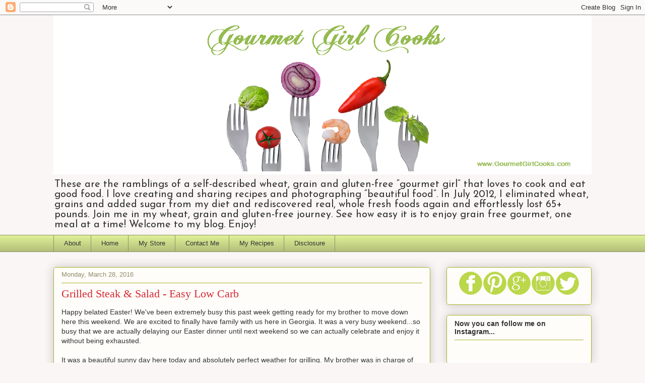

--- FILE ---
content_type: text/html; charset=UTF-8
request_url: https://www.gourmetgirlcooks.com/2016/03/grilled-steak-salad-easy-low-carb.html?showComment=1459312113121
body_size: 31049
content:
<!DOCTYPE html>
<html class='v2' dir='ltr' lang='en'>
<head>
<link href='https://www.blogger.com/static/v1/widgets/4128112664-css_bundle_v2.css' rel='stylesheet' type='text/css'/>
<meta content='width=1100' name='viewport'/>
<meta content='text/html; charset=UTF-8' http-equiv='Content-Type'/>
<meta content='blogger' name='generator'/>
<link href='https://www.gourmetgirlcooks.com/favicon.ico' rel='icon' type='image/x-icon'/>
<link href='https://www.gourmetgirlcooks.com/2016/03/grilled-steak-salad-easy-low-carb.html' rel='canonical'/>
<link rel="alternate" type="application/atom+xml" title="Gourmet Girl Cooks - Atom" href="https://www.gourmetgirlcooks.com/feeds/posts/default" />
<link rel="alternate" type="application/rss+xml" title="Gourmet Girl Cooks - RSS" href="https://www.gourmetgirlcooks.com/feeds/posts/default?alt=rss" />
<link rel="service.post" type="application/atom+xml" title="Gourmet Girl Cooks - Atom" href="https://www.blogger.com/feeds/2285523888432056855/posts/default" />

<link rel="alternate" type="application/atom+xml" title="Gourmet Girl Cooks - Atom" href="https://www.gourmetgirlcooks.com/feeds/448521032915357084/comments/default" />
<!--Can't find substitution for tag [blog.ieCssRetrofitLinks]-->
<link href='https://blogger.googleusercontent.com/img/b/R29vZ2xl/AVvXsEiaaHy4pH-2HcTpHyQUupwV5JMx5cEjwbnqxtbrtJmWElOY15ZFKNHiImn-Wx1hSS_Kb7oxvj_qZfiuG44w86dzPmkpIsyPiZH910OQpKskvrJTAStYMjv-siQ_un3vhY8zGZIxW7oalaZ0/s640/_M4A7431.jpg' rel='image_src'/>
<meta content='Easy Low Carb Meal Ideas, #lowcarbzen, #wheatbelly, #paleo, #primal' name='description'/>
<meta content='https://www.gourmetgirlcooks.com/2016/03/grilled-steak-salad-easy-low-carb.html' property='og:url'/>
<meta content='Grilled Steak &amp; Salad - Easy Low Carb' property='og:title'/>
<meta content='Easy Low Carb Meal Ideas, #lowcarbzen, #wheatbelly, #paleo, #primal' property='og:description'/>
<meta content='https://blogger.googleusercontent.com/img/b/R29vZ2xl/AVvXsEiaaHy4pH-2HcTpHyQUupwV5JMx5cEjwbnqxtbrtJmWElOY15ZFKNHiImn-Wx1hSS_Kb7oxvj_qZfiuG44w86dzPmkpIsyPiZH910OQpKskvrJTAStYMjv-siQ_un3vhY8zGZIxW7oalaZ0/w1200-h630-p-k-no-nu/_M4A7431.jpg' property='og:image'/>
<title>Gourmet Girl Cooks: Grilled Steak & Salad - Easy Low Carb</title>
<style type='text/css'>@font-face{font-family:'Josefin Sans';font-style:normal;font-weight:400;font-display:swap;src:url(//fonts.gstatic.com/s/josefinsans/v34/Qw3PZQNVED7rKGKxtqIqX5E-AVSJrOCfjY46_DjQbMlhLybpUVzEEaq2.woff2)format('woff2');unicode-range:U+0102-0103,U+0110-0111,U+0128-0129,U+0168-0169,U+01A0-01A1,U+01AF-01B0,U+0300-0301,U+0303-0304,U+0308-0309,U+0323,U+0329,U+1EA0-1EF9,U+20AB;}@font-face{font-family:'Josefin Sans';font-style:normal;font-weight:400;font-display:swap;src:url(//fonts.gstatic.com/s/josefinsans/v34/Qw3PZQNVED7rKGKxtqIqX5E-AVSJrOCfjY46_DjQbMhhLybpUVzEEaq2.woff2)format('woff2');unicode-range:U+0100-02BA,U+02BD-02C5,U+02C7-02CC,U+02CE-02D7,U+02DD-02FF,U+0304,U+0308,U+0329,U+1D00-1DBF,U+1E00-1E9F,U+1EF2-1EFF,U+2020,U+20A0-20AB,U+20AD-20C0,U+2113,U+2C60-2C7F,U+A720-A7FF;}@font-face{font-family:'Josefin Sans';font-style:normal;font-weight:400;font-display:swap;src:url(//fonts.gstatic.com/s/josefinsans/v34/Qw3PZQNVED7rKGKxtqIqX5E-AVSJrOCfjY46_DjQbMZhLybpUVzEEQ.woff2)format('woff2');unicode-range:U+0000-00FF,U+0131,U+0152-0153,U+02BB-02BC,U+02C6,U+02DA,U+02DC,U+0304,U+0308,U+0329,U+2000-206F,U+20AC,U+2122,U+2191,U+2193,U+2212,U+2215,U+FEFF,U+FFFD;}@font-face{font-family:'Syncopate';font-style:normal;font-weight:700;font-display:swap;src:url(//fonts.gstatic.com/s/syncopate/v24/pe0pMIuPIYBCpEV5eFdKvtKqCv5vWVYgV6l-.woff2)format('woff2');unicode-range:U+0100-02BA,U+02BD-02C5,U+02C7-02CC,U+02CE-02D7,U+02DD-02FF,U+0304,U+0308,U+0329,U+1D00-1DBF,U+1E00-1E9F,U+1EF2-1EFF,U+2020,U+20A0-20AB,U+20AD-20C0,U+2113,U+2C60-2C7F,U+A720-A7FF;}@font-face{font-family:'Syncopate';font-style:normal;font-weight:700;font-display:swap;src:url(//fonts.gstatic.com/s/syncopate/v24/pe0pMIuPIYBCpEV5eFdKvtKqBP5vWVYgVw.woff2)format('woff2');unicode-range:U+0000-00FF,U+0131,U+0152-0153,U+02BB-02BC,U+02C6,U+02DA,U+02DC,U+0304,U+0308,U+0329,U+2000-206F,U+20AC,U+2122,U+2191,U+2193,U+2212,U+2215,U+FEFF,U+FFFD;}</style>
<style id='page-skin-1' type='text/css'><!--
/*
-----------------------------------------------
Blogger Template Style
Name:     Awesome Inc.
Designer: Tina Chen
URL:      tinachen.org
----------------------------------------------- */
/* Content
----------------------------------------------- */
body {
font: normal normal 14px Verdana, Geneva, sans-serif;
color: #333333;
background: #faf6f6 none repeat scroll top left;
}
html body .content-outer {
min-width: 0;
max-width: 100%;
width: 100%;
}
a:link {
text-decoration: none;
color: #d52a33;
}
a:visited {
text-decoration: none;
color: #7d181e;
}
a:hover {
text-decoration: underline;
color: #d52a33;
}
.body-fauxcolumn-outer .cap-top {
position: absolute;
z-index: 1;
height: 276px;
width: 100%;
background: transparent none repeat-x scroll top left;
_background-image: none;
}
/* Columns
----------------------------------------------- */
.content-inner {
padding: 0;
}
.header-inner .section {
margin: 0 16px;
}
.tabs-inner .section {
margin: 0 16px;
}
.main-inner {
padding-top: 30px;
}
.main-inner .column-center-inner,
.main-inner .column-left-inner,
.main-inner .column-right-inner {
padding: 0 5px;
}
*+html body .main-inner .column-center-inner {
margin-top: -30px;
}
#layout .main-inner .column-center-inner {
margin-top: 0;
}
/* Header
----------------------------------------------- */
.header-outer {
margin: 0 0 0 0;
background: transparent none repeat scroll 0 0;
}
.Header h1 {
font: normal bold 48px Syncopate;
color: #d52a33;
text-shadow: 0 0 -1px #000000;
}
.Header h1 a {
color: #d52a33;
}
.Header .description {
font: normal normal 20px Josefin Sans;
color: #333333;
}
.header-inner .Header .titlewrapper,
.header-inner .Header .descriptionwrapper {
padding-left: 0;
padding-right: 0;
margin-bottom: 0;
}
.header-inner .Header .titlewrapper {
padding-top: 22px;
}
/* Tabs
----------------------------------------------- */
.tabs-outer {
overflow: hidden;
position: relative;
background: #ddee96 url(//www.blogblog.com/1kt/awesomeinc/tabs_gradient_light.png) repeat scroll 0 0;
}
#layout .tabs-outer {
overflow: visible;
}
.tabs-cap-top, .tabs-cap-bottom {
position: absolute;
width: 100%;
border-top: 1px solid #908d6a;
}
.tabs-cap-bottom {
bottom: 0;
}
.tabs-inner .widget li a {
display: inline-block;
margin: 0;
padding: .6em 1.5em;
font: normal normal 13px Verdana, Geneva, sans-serif;
color: #333333;
border-top: 1px solid #908d6a;
border-bottom: 1px solid #908d6a;
border-left: 1px solid #908d6a;
height: 16px;
line-height: 16px;
}
.tabs-inner .widget li:last-child a {
border-right: 1px solid #908d6a;
}
.tabs-inner .widget li.selected a, .tabs-inner .widget li a:hover {
background: #63704b url(//www.blogblog.com/1kt/awesomeinc/tabs_gradient_light.png) repeat-x scroll 0 -100px;
color: #ffffff;
}
/* Headings
----------------------------------------------- */
h2 {
font: normal bold 14px Arial, Tahoma, Helvetica, FreeSans, sans-serif;
color: #333333;
}
/* Widgets
----------------------------------------------- */
.main-inner .section {
margin: 0 27px;
padding: 0;
}
.main-inner .column-left-outer,
.main-inner .column-right-outer {
margin-top: 0;
}
#layout .main-inner .column-left-outer,
#layout .main-inner .column-right-outer {
margin-top: 0;
}
.main-inner .column-left-inner,
.main-inner .column-right-inner {
background: transparent none repeat 0 0;
-moz-box-shadow: 0 0 0 rgba(0, 0, 0, .2);
-webkit-box-shadow: 0 0 0 rgba(0, 0, 0, .2);
-goog-ms-box-shadow: 0 0 0 rgba(0, 0, 0, .2);
box-shadow: 0 0 0 rgba(0, 0, 0, .2);
-moz-border-radius: 5px;
-webkit-border-radius: 5px;
-goog-ms-border-radius: 5px;
border-radius: 5px;
}
#layout .main-inner .column-left-inner,
#layout .main-inner .column-right-inner {
margin-top: 0;
}
.sidebar .widget {
font: normal normal 14px Arial, Tahoma, Helvetica, FreeSans, sans-serif;
color: #333333;
}
.sidebar .widget a:link {
color: #d52a33;
}
.sidebar .widget a:visited {
color: #7d181e;
}
.sidebar .widget a:hover {
color: #d52a33;
}
.sidebar .widget h2 {
text-shadow: 0 0 -1px #000000;
}
.main-inner .widget {
background-color: #fefdfa;
border: 1px solid #aab123;
padding: 0 15px 15px;
margin: 20px -16px;
-moz-box-shadow: 0 0 20px rgba(0, 0, 0, .2);
-webkit-box-shadow: 0 0 20px rgba(0, 0, 0, .2);
-goog-ms-box-shadow: 0 0 20px rgba(0, 0, 0, .2);
box-shadow: 0 0 20px rgba(0, 0, 0, .2);
-moz-border-radius: 5px;
-webkit-border-radius: 5px;
-goog-ms-border-radius: 5px;
border-radius: 5px;
}
.main-inner .widget h2 {
margin: 0 -0;
padding: .6em 0 .5em;
border-bottom: 1px solid transparent;
}
.footer-inner .widget h2 {
padding: 0 0 .4em;
border-bottom: 1px solid transparent;
}
.main-inner .widget h2 + div, .footer-inner .widget h2 + div {
border-top: 1px solid #aab123;
padding-top: 8px;
}
.main-inner .widget .widget-content {
margin: 0 -0;
padding: 7px 0 0;
}
.main-inner .widget ul, .main-inner .widget #ArchiveList ul.flat {
margin: -8px -15px 0;
padding: 0;
list-style: none;
}
.main-inner .widget #ArchiveList {
margin: -8px 0 0;
}
.main-inner .widget ul li, .main-inner .widget #ArchiveList ul.flat li {
padding: .5em 15px;
text-indent: 0;
color: #666666;
border-top: 0 solid #aab123;
border-bottom: 1px solid transparent;
}
.main-inner .widget #ArchiveList ul li {
padding-top: .25em;
padding-bottom: .25em;
}
.main-inner .widget ul li:first-child, .main-inner .widget #ArchiveList ul.flat li:first-child {
border-top: none;
}
.main-inner .widget ul li:last-child, .main-inner .widget #ArchiveList ul.flat li:last-child {
border-bottom: none;
}
.post-body {
position: relative;
}
.main-inner .widget .post-body ul {
padding: 0 2.5em;
margin: .5em 0;
list-style: disc;
}
.main-inner .widget .post-body ul li {
padding: 0.25em 0;
margin-bottom: .25em;
color: #333333;
border: none;
}
.footer-inner .widget ul {
padding: 0;
list-style: none;
}
.widget .zippy {
color: #666666;
}
/* Posts
----------------------------------------------- */
body .main-inner .Blog {
padding: 0;
margin-bottom: 1em;
background-color: transparent;
border: none;
-moz-box-shadow: 0 0 0 rgba(0, 0, 0, 0);
-webkit-box-shadow: 0 0 0 rgba(0, 0, 0, 0);
-goog-ms-box-shadow: 0 0 0 rgba(0, 0, 0, 0);
box-shadow: 0 0 0 rgba(0, 0, 0, 0);
}
.main-inner .section:last-child .Blog:last-child {
padding: 0;
margin-bottom: 1em;
}
.main-inner .widget h2.date-header {
margin: 0 -15px 1px;
padding: 0 0 0 0;
font: normal normal 13px Arial, Tahoma, Helvetica, FreeSans, sans-serif;
color: #908d6a;
background: transparent none no-repeat scroll top left;
border-top: 0 solid #aab123;
border-bottom: 1px solid transparent;
-moz-border-radius-topleft: 0;
-moz-border-radius-topright: 0;
-webkit-border-top-left-radius: 0;
-webkit-border-top-right-radius: 0;
border-top-left-radius: 0;
border-top-right-radius: 0;
position: static;
bottom: 100%;
right: 15px;
text-shadow: 0 0 -1px #000000;
}
.main-inner .widget h2.date-header span {
font: normal normal 13px Arial, Tahoma, Helvetica, FreeSans, sans-serif;
display: block;
padding: .5em 15px;
border-left: 0 solid #aab123;
border-right: 0 solid #aab123;
}
.date-outer {
position: relative;
margin: 30px 0 20px;
padding: 0 15px;
background-color: #fefdfa;
border: 1px solid #aab123;
-moz-box-shadow: 0 0 20px rgba(0, 0, 0, .2);
-webkit-box-shadow: 0 0 20px rgba(0, 0, 0, .2);
-goog-ms-box-shadow: 0 0 20px rgba(0, 0, 0, .2);
box-shadow: 0 0 20px rgba(0, 0, 0, .2);
-moz-border-radius: 5px;
-webkit-border-radius: 5px;
-goog-ms-border-radius: 5px;
border-radius: 5px;
}
.date-outer:first-child {
margin-top: 0;
}
.date-outer:last-child {
margin-bottom: 20px;
-moz-border-radius-bottomleft: 5px;
-moz-border-radius-bottomright: 5px;
-webkit-border-bottom-left-radius: 5px;
-webkit-border-bottom-right-radius: 5px;
-goog-ms-border-bottom-left-radius: 5px;
-goog-ms-border-bottom-right-radius: 5px;
border-bottom-left-radius: 5px;
border-bottom-right-radius: 5px;
}
.date-posts {
margin: 0 -0;
padding: 0 0;
clear: both;
}
.post-outer, .inline-ad {
border-top: 1px solid #aab123;
margin: 0 -0;
padding: 15px 0;
}
.post-outer {
padding-bottom: 10px;
}
.post-outer:first-child {
padding-top: 0;
border-top: none;
}
.post-outer:last-child, .inline-ad:last-child {
border-bottom: none;
}
.post-body {
position: relative;
}
.post-body img {
padding: 8px;
background: #ffffff;
border: 1px solid #cccccc;
-moz-box-shadow: 0 0 20px rgba(0, 0, 0, .2);
-webkit-box-shadow: 0 0 20px rgba(0, 0, 0, .2);
box-shadow: 0 0 20px rgba(0, 0, 0, .2);
-moz-border-radius: 5px;
-webkit-border-radius: 5px;
border-radius: 5px;
}
h3.post-title, h4 {
font: normal normal 22px Georgia, Utopia, 'Palatino Linotype', Palatino, serif;
color: #d52a33;
}
h3.post-title a {
font: normal normal 22px Georgia, Utopia, 'Palatino Linotype', Palatino, serif;
color: #d52a33;
}
h3.post-title a:hover {
color: #d52a33;
text-decoration: underline;
}
.post-header {
margin: 0 0 1em;
}
.post-body {
line-height: 1.4;
}
.post-outer h2 {
color: #333333;
}
.post-footer {
margin: 1.5em 0 0;
}
#blog-pager {
padding: 15px;
font-size: 120%;
background-color: #fefdfa;
border: 1px solid #aab123;
-moz-box-shadow: 0 0 20px rgba(0, 0, 0, .2);
-webkit-box-shadow: 0 0 20px rgba(0, 0, 0, .2);
-goog-ms-box-shadow: 0 0 20px rgba(0, 0, 0, .2);
box-shadow: 0 0 20px rgba(0, 0, 0, .2);
-moz-border-radius: 5px;
-webkit-border-radius: 5px;
-goog-ms-border-radius: 5px;
border-radius: 5px;
-moz-border-radius-topleft: 5px;
-moz-border-radius-topright: 5px;
-webkit-border-top-left-radius: 5px;
-webkit-border-top-right-radius: 5px;
-goog-ms-border-top-left-radius: 5px;
-goog-ms-border-top-right-radius: 5px;
border-top-left-radius: 5px;
border-top-right-radius-topright: 5px;
margin-top: 1em;
}
.blog-feeds, .post-feeds {
margin: 1em 0;
text-align: center;
color: #333333;
}
.blog-feeds a, .post-feeds a {
color: #d52a33;
}
.blog-feeds a:visited, .post-feeds a:visited {
color: #7d181e;
}
.blog-feeds a:hover, .post-feeds a:hover {
color: #d52a33;
}
.post-outer .comments {
margin-top: 2em;
}
/* Comments
----------------------------------------------- */
.comments .comments-content .icon.blog-author {
background-repeat: no-repeat;
background-image: url([data-uri]);
}
.comments .comments-content .loadmore a {
border-top: 1px solid #908d6a;
border-bottom: 1px solid #908d6a;
}
.comments .continue {
border-top: 2px solid #908d6a;
}
/* Footer
----------------------------------------------- */
.footer-outer {
margin: -20px 0 -1px;
padding: 20px 0 0;
color: #333333;
overflow: hidden;
}
.footer-fauxborder-left {
border-top: 1px solid #aab123;
background: #fefdfa none repeat scroll 0 0;
-moz-box-shadow: 0 0 20px rgba(0, 0, 0, .2);
-webkit-box-shadow: 0 0 20px rgba(0, 0, 0, .2);
-goog-ms-box-shadow: 0 0 20px rgba(0, 0, 0, .2);
box-shadow: 0 0 20px rgba(0, 0, 0, .2);
margin: 0 -20px;
}
/* Mobile
----------------------------------------------- */
body.mobile {
background-size: auto;
}
.mobile .body-fauxcolumn-outer {
background: transparent none repeat scroll top left;
}
*+html body.mobile .main-inner .column-center-inner {
margin-top: 0;
}
.mobile .main-inner .widget {
padding: 0 0 15px;
}
.mobile .main-inner .widget h2 + div,
.mobile .footer-inner .widget h2 + div {
border-top: none;
padding-top: 0;
}
.mobile .footer-inner .widget h2 {
padding: 0.5em 0;
border-bottom: none;
}
.mobile .main-inner .widget .widget-content {
margin: 0;
padding: 7px 0 0;
}
.mobile .main-inner .widget ul,
.mobile .main-inner .widget #ArchiveList ul.flat {
margin: 0 -15px 0;
}
.mobile .main-inner .widget h2.date-header {
right: 0;
}
.mobile .date-header span {
padding: 0.4em 0;
}
.mobile .date-outer:first-child {
margin-bottom: 0;
border: 1px solid #aab123;
-moz-border-radius-topleft: 5px;
-moz-border-radius-topright: 5px;
-webkit-border-top-left-radius: 5px;
-webkit-border-top-right-radius: 5px;
-goog-ms-border-top-left-radius: 5px;
-goog-ms-border-top-right-radius: 5px;
border-top-left-radius: 5px;
border-top-right-radius: 5px;
}
.mobile .date-outer {
border-color: #aab123;
border-width: 0 1px 1px;
}
.mobile .date-outer:last-child {
margin-bottom: 0;
}
.mobile .main-inner {
padding: 0;
}
.mobile .header-inner .section {
margin: 0;
}
.mobile .post-outer, .mobile .inline-ad {
padding: 5px 0;
}
.mobile .tabs-inner .section {
margin: 0 10px;
}
.mobile .main-inner .widget h2 {
margin: 0;
padding: 0;
}
.mobile .main-inner .widget h2.date-header span {
padding: 0;
}
.mobile .main-inner .widget .widget-content {
margin: 0;
padding: 7px 0 0;
}
.mobile #blog-pager {
border: 1px solid transparent;
background: #fefdfa none repeat scroll 0 0;
}
.mobile .main-inner .column-left-inner,
.mobile .main-inner .column-right-inner {
background: transparent none repeat 0 0;
-moz-box-shadow: none;
-webkit-box-shadow: none;
-goog-ms-box-shadow: none;
box-shadow: none;
}
.mobile .date-posts {
margin: 0;
padding: 0;
}
.mobile .footer-fauxborder-left {
margin: 0;
border-top: inherit;
}
.mobile .main-inner .section:last-child .Blog:last-child {
margin-bottom: 0;
}
.mobile-index-contents {
color: #333333;
}
.mobile .mobile-link-button {
background: #d52a33 url(//www.blogblog.com/1kt/awesomeinc/tabs_gradient_light.png) repeat scroll 0 0;
}
.mobile-link-button a:link, .mobile-link-button a:visited {
color: #ffffff;
}
.mobile .tabs-inner .PageList .widget-content {
background: transparent;
border-top: 1px solid;
border-color: #908d6a;
color: #333333;
}
.mobile .tabs-inner .PageList .widget-content .pagelist-arrow {
border-left: 1px solid #908d6a;
}

--></style>
<style id='template-skin-1' type='text/css'><!--
body {
min-width: 1100px;
}
.content-outer, .content-fauxcolumn-outer, .region-inner {
min-width: 1100px;
max-width: 1100px;
_width: 1100px;
}
.main-inner .columns {
padding-left: 0;
padding-right: 320px;
}
.main-inner .fauxcolumn-center-outer {
left: 0;
right: 320px;
/* IE6 does not respect left and right together */
_width: expression(this.parentNode.offsetWidth -
parseInt("0") -
parseInt("320px") + 'px');
}
.main-inner .fauxcolumn-left-outer {
width: 0;
}
.main-inner .fauxcolumn-right-outer {
width: 320px;
}
.main-inner .column-left-outer {
width: 0;
right: 100%;
margin-left: -0;
}
.main-inner .column-right-outer {
width: 320px;
margin-right: -320px;
}
#layout {
min-width: 0;
}
#layout .content-outer {
min-width: 0;
width: 800px;
}
#layout .region-inner {
min-width: 0;
width: auto;
}
body#layout div.add_widget {
padding: 8px;
}
body#layout div.add_widget a {
margin-left: 32px;
}
--></style>
<script type='text/javascript'>
        (function(i,s,o,g,r,a,m){i['GoogleAnalyticsObject']=r;i[r]=i[r]||function(){
        (i[r].q=i[r].q||[]).push(arguments)},i[r].l=1*new Date();a=s.createElement(o),
        m=s.getElementsByTagName(o)[0];a.async=1;a.src=g;m.parentNode.insertBefore(a,m)
        })(window,document,'script','https://www.google-analytics.com/analytics.js','ga');
        ga('create', 'UA-43719836-1', 'auto', 'blogger');
        ga('blogger.send', 'pageview');
      </script>
<link href='https://www.blogger.com/dyn-css/authorization.css?targetBlogID=2285523888432056855&amp;zx=b4c739dc-147d-46ec-b09c-7abb3e52731c' media='none' onload='if(media!=&#39;all&#39;)media=&#39;all&#39;' rel='stylesheet'/><noscript><link href='https://www.blogger.com/dyn-css/authorization.css?targetBlogID=2285523888432056855&amp;zx=b4c739dc-147d-46ec-b09c-7abb3e52731c' rel='stylesheet'/></noscript>
<meta name='google-adsense-platform-account' content='ca-host-pub-1556223355139109'/>
<meta name='google-adsense-platform-domain' content='blogspot.com'/>

<!-- data-ad-client=ca-pub-7856094200745764 -->

</head>
<body class='loading variant-renewable'>
<div class='navbar section' id='navbar' name='Navbar'><div class='widget Navbar' data-version='1' id='Navbar1'><script type="text/javascript">
    function setAttributeOnload(object, attribute, val) {
      if(window.addEventListener) {
        window.addEventListener('load',
          function(){ object[attribute] = val; }, false);
      } else {
        window.attachEvent('onload', function(){ object[attribute] = val; });
      }
    }
  </script>
<div id="navbar-iframe-container"></div>
<script type="text/javascript" src="https://apis.google.com/js/platform.js"></script>
<script type="text/javascript">
      gapi.load("gapi.iframes:gapi.iframes.style.bubble", function() {
        if (gapi.iframes && gapi.iframes.getContext) {
          gapi.iframes.getContext().openChild({
              url: 'https://www.blogger.com/navbar/2285523888432056855?po\x3d448521032915357084\x26origin\x3dhttps://www.gourmetgirlcooks.com',
              where: document.getElementById("navbar-iframe-container"),
              id: "navbar-iframe"
          });
        }
      });
    </script><script type="text/javascript">
(function() {
var script = document.createElement('script');
script.type = 'text/javascript';
script.src = '//pagead2.googlesyndication.com/pagead/js/google_top_exp.js';
var head = document.getElementsByTagName('head')[0];
if (head) {
head.appendChild(script);
}})();
</script>
</div></div>
<div class='body-fauxcolumns'>
<div class='fauxcolumn-outer body-fauxcolumn-outer'>
<div class='cap-top'>
<div class='cap-left'></div>
<div class='cap-right'></div>
</div>
<div class='fauxborder-left'>
<div class='fauxborder-right'></div>
<div class='fauxcolumn-inner'>
</div>
</div>
<div class='cap-bottom'>
<div class='cap-left'></div>
<div class='cap-right'></div>
</div>
</div>
</div>
<div class='content'>
<div class='content-fauxcolumns'>
<div class='fauxcolumn-outer content-fauxcolumn-outer'>
<div class='cap-top'>
<div class='cap-left'></div>
<div class='cap-right'></div>
</div>
<div class='fauxborder-left'>
<div class='fauxborder-right'></div>
<div class='fauxcolumn-inner'>
</div>
</div>
<div class='cap-bottom'>
<div class='cap-left'></div>
<div class='cap-right'></div>
</div>
</div>
</div>
<div class='content-outer'>
<div class='content-cap-top cap-top'>
<div class='cap-left'></div>
<div class='cap-right'></div>
</div>
<div class='fauxborder-left content-fauxborder-left'>
<div class='fauxborder-right content-fauxborder-right'></div>
<div class='content-inner'>
<header>
<div class='header-outer'>
<div class='header-cap-top cap-top'>
<div class='cap-left'></div>
<div class='cap-right'></div>
</div>
<div class='fauxborder-left header-fauxborder-left'>
<div class='fauxborder-right header-fauxborder-right'></div>
<div class='region-inner header-inner'>
<div class='header section' id='header' name='Header'><div class='widget Header' data-version='1' id='Header1'>
<div id='header-inner'>
<a href='https://www.gourmetgirlcooks.com/' style='display: block'>
<img alt='Gourmet Girl Cooks' height='316px; ' id='Header1_headerimg' src='https://blogger.googleusercontent.com/img/b/R29vZ2xl/AVvXsEg_v1TjjBLdzFH1rgX_ssMkui4Jlmj8dGH_oYYUX7TBVl3-OCSnV_B9iMnR0TYR4cMNsz6gAERLbWTcSntW2-b_HHhELADS2d56fIy7HWcIBOaeP-8YQ07CK15sXary2ZCslaDWlgC_Mx0N/s1600/GGC+Forks++1100+px+wide+4+I-STOCK+PHOTOS+fork+and+veggies+SMALLER+Stock_000023769078Large.png' style='display: block' width='1100px; '/>
</a>
<div class='descriptionwrapper'>
<p class='description'><span>These are the ramblings of a self-described wheat, grain and gluten-free &#8220;gourmet girl&#8221; that loves to cook and eat good food. I love creating and sharing recipes and photographing &#8220;beautiful food&#8221;. In July 2012, I eliminated wheat, grains and added sugar from my diet and rediscovered real, whole fresh foods again and effortlessly lost 65+ pounds. Join me in my wheat, grain and gluten-free journey. See how easy it is to enjoy grain free gourmet, one meal at a time! Welcome to my blog. Enjoy!</span></p>
</div>
</div>
</div></div>
</div>
</div>
<div class='header-cap-bottom cap-bottom'>
<div class='cap-left'></div>
<div class='cap-right'></div>
</div>
</div>
</header>
<div class='tabs-outer'>
<div class='tabs-cap-top cap-top'>
<div class='cap-left'></div>
<div class='cap-right'></div>
</div>
<div class='fauxborder-left tabs-fauxborder-left'>
<div class='fauxborder-right tabs-fauxborder-right'></div>
<div class='region-inner tabs-inner'>
<div class='tabs section' id='crosscol' name='Cross-Column'><div class='widget PageList' data-version='1' id='PageList1'>
<h2>Pages</h2>
<div class='widget-content'>
<ul>
<li>
<a href='https://www.gourmetgirlcooks.com/p/about.html'>About</a>
</li>
<li>
<a href='https://www.gourmetgirlcooks.com/'>Home</a>
</li>
<li>
<a href='http://astore.amazon.com/gougircoo-20'>My Store</a>
</li>
<li>
<a href='mailto:GourmetGirlCooksBlog@gmail.com?subject=Gourmet Girl Cooks Question/Comment'>Contact Me</a>
</li>
<li>
<a href='http://www.pinterest.com/gourmetgirlcook/favorite-recipes-by-gourmet-girl-cooks/'>My Recipes</a>
</li>
<li>
<a href='https://www.gourmetgirlcooks.com/p/this-policy-is-valid-from-01-july-2013.html'>Disclosure</a>
</li>
</ul>
<div class='clear'></div>
</div>
</div></div>
<div class='tabs no-items section' id='crosscol-overflow' name='Cross-Column 2'></div>
</div>
</div>
<div class='tabs-cap-bottom cap-bottom'>
<div class='cap-left'></div>
<div class='cap-right'></div>
</div>
</div>
<div class='main-outer'>
<div class='main-cap-top cap-top'>
<div class='cap-left'></div>
<div class='cap-right'></div>
</div>
<div class='fauxborder-left main-fauxborder-left'>
<div class='fauxborder-right main-fauxborder-right'></div>
<div class='region-inner main-inner'>
<div class='columns fauxcolumns'>
<div class='fauxcolumn-outer fauxcolumn-center-outer'>
<div class='cap-top'>
<div class='cap-left'></div>
<div class='cap-right'></div>
</div>
<div class='fauxborder-left'>
<div class='fauxborder-right'></div>
<div class='fauxcolumn-inner'>
</div>
</div>
<div class='cap-bottom'>
<div class='cap-left'></div>
<div class='cap-right'></div>
</div>
</div>
<div class='fauxcolumn-outer fauxcolumn-left-outer'>
<div class='cap-top'>
<div class='cap-left'></div>
<div class='cap-right'></div>
</div>
<div class='fauxborder-left'>
<div class='fauxborder-right'></div>
<div class='fauxcolumn-inner'>
</div>
</div>
<div class='cap-bottom'>
<div class='cap-left'></div>
<div class='cap-right'></div>
</div>
</div>
<div class='fauxcolumn-outer fauxcolumn-right-outer'>
<div class='cap-top'>
<div class='cap-left'></div>
<div class='cap-right'></div>
</div>
<div class='fauxborder-left'>
<div class='fauxborder-right'></div>
<div class='fauxcolumn-inner'>
</div>
</div>
<div class='cap-bottom'>
<div class='cap-left'></div>
<div class='cap-right'></div>
</div>
</div>
<!-- corrects IE6 width calculation -->
<div class='columns-inner'>
<div class='column-center-outer'>
<div class='column-center-inner'>
<div class='main section' id='main' name='Main'><div class='widget Blog' data-version='1' id='Blog1'>
<div class='blog-posts hfeed'>

          <div class="date-outer">
        
<h2 class='date-header'><span>Monday, March 28, 2016</span></h2>

          <div class="date-posts">
        
<div class='post-outer'>
<div class='post hentry' itemscope='itemscope' itemtype='http://schema.org/BlogPosting'>
<a name='448521032915357084'></a>
<h3 class='post-title entry-title' itemprop='name'>
Grilled Steak & Salad - Easy Low Carb
</h3>
<div class='post-header'>
<div class='post-header-line-1'></div>
</div>
<div class='post-body entry-content' id='post-body-448521032915357084' itemprop='articleBody'>
Happy belated Easter! We've been extremely busy this past week getting ready for my brother to move down here this weekend. We are excited to finally have family with us here in Georgia. It was a very busy weekend...so busy that we are actually delaying our Easter dinner until next weekend so we can actually celebrate and enjoy it without being exhausted.<br />
<br />
It was a beautiful sunny day here today and absolutely perfect weather for grilling. My brother was in charge of grilling the steaks (over hickory chips) and he cooked sliced sweet onions with Worcestershire sauce in the Lodge skillet over the fire as well which turned out great. I sauteed sliced mushrooms in Kerrygold's Garlic &amp; Herb Butter and made salads. It was a great way to kickoff his first home cooked meal since his arrival yesterday. To tell you just how busy I've been...today was my first trip to Costco in over 3 weeks (when I usually go every single week)! Now, once we all recover from our aches, pains and strains from this weekend's move...I'll hope to be back to posting more regularly again. Check out our delicious and easy meal below. Enjoy!<br />
<br />
<div class="separator" style="clear: both; text-align: center;">
<a href="https://blogger.googleusercontent.com/img/b/R29vZ2xl/AVvXsEiaaHy4pH-2HcTpHyQUupwV5JMx5cEjwbnqxtbrtJmWElOY15ZFKNHiImn-Wx1hSS_Kb7oxvj_qZfiuG44w86dzPmkpIsyPiZH910OQpKskvrJTAStYMjv-siQ_un3vhY8zGZIxW7oalaZ0/s1600/_M4A7431.jpg" imageanchor="1" style="margin-left: 1em; margin-right: 1em;"><img border="0" height="424" src="https://blogger.googleusercontent.com/img/b/R29vZ2xl/AVvXsEiaaHy4pH-2HcTpHyQUupwV5JMx5cEjwbnqxtbrtJmWElOY15ZFKNHiImn-Wx1hSS_Kb7oxvj_qZfiuG44w86dzPmkpIsyPiZH910OQpKskvrJTAStYMjv-siQ_un3vhY8zGZIxW7oalaZ0/s640/_M4A7431.jpg" width="640" /></a></div>
<br />
<div style="text-align: center;">
<br /></div>
<div style="text-align: center;">
<iframe frameborder="0" marginheight="0" marginwidth="0" scrolling="no" src="https://ws-na.amazon-adsystem.com/widgets/q?ServiceVersion=20070822&amp;OneJS=1&amp;Operation=GetAdHtml&amp;MarketPlace=US&amp;source=ss&amp;ref=ss_til&amp;ad_type=product_link&amp;tracking_id=gougircoo-20&amp;marketplace=amazon&amp;region=US&amp;placement=B0006ZN538&amp;asins=B0006ZN538&amp;linkId=PFOB5TBN4ZDJMQVV&amp;show_border=true&amp;link_opens_in_new_window=true" style="height: 240px; width: 120px;"></iframe>&nbsp;&nbsp;&nbsp;<iframe frameborder="0" marginheight="0" marginwidth="0" scrolling="no" src="https://ws-na.amazon-adsystem.com/widgets/q?ServiceVersion=20070822&amp;OneJS=1&amp;Operation=GetAdHtml&amp;MarketPlace=US&amp;source=ss&amp;ref=ss_til&amp;ad_type=product_link&amp;tracking_id=gougircoo-20&amp;marketplace=amazon&amp;region=US&amp;placement=B00J3A2BJQ&amp;asins=B00J3A2BJQ&amp;linkId=V4EIXGHBJ4EFFDNZ&amp;show_border=true&amp;link_opens_in_new_window=true" style="height: 240px; width: 120px;"></iframe>&nbsp; &nbsp;<iframe frameborder="0" marginheight="0" marginwidth="0" scrolling="no" src="https://ws-na.amazon-adsystem.com/widgets/q?ServiceVersion=20070822&amp;OneJS=1&amp;Operation=GetAdHtml&amp;MarketPlace=US&amp;source=ss&amp;ref=ss_til&amp;ad_type=product_link&amp;tracking_id=gougircoo-20&amp;marketplace=amazon&amp;region=US&amp;placement=B00GV8PZ8W&amp;asins=B00GV8PZ8W&amp;linkId=NUPJKQOFSXMIOPCN&amp;show_border=true&amp;link_opens_in_new_window=true" style="height: 240px; width: 120px;"></iframe>&nbsp; &nbsp;<iframe frameborder="0" marginheight="0" marginwidth="0" scrolling="no" src="https://ws-na.amazon-adsystem.com/widgets/q?ServiceVersion=20070822&amp;OneJS=1&amp;Operation=GetAdHtml&amp;MarketPlace=US&amp;source=ss&amp;ref=ss_til&amp;ad_type=product_link&amp;tracking_id=gougircoo-20&amp;marketplace=amazon&amp;region=US&amp;placement=B00006JSUA&amp;asins=B00006JSUA&amp;linkId=NBMGAV367IOKAH26&amp;show_border=true&amp;link_opens_in_new_window=true" style="height: 240px; width: 120px;"></iframe>&nbsp; &nbsp;<iframe frameborder="0" marginheight="0" marginwidth="0" scrolling="no" src="https://ws-na.amazon-adsystem.com/widgets/q?ServiceVersion=20070822&amp;OneJS=1&amp;Operation=GetAdHtml&amp;MarketPlace=US&amp;source=ss&amp;ref=ss_til&amp;ad_type=product_link&amp;tracking_id=gougircoo-20&amp;marketplace=amazon&amp;region=US&amp;placement=B00H2AAXMQ&amp;asins=B00H2AAXMQ&amp;linkId=QGGIA7CIH62ECHZD&amp;show_border=true&amp;link_opens_in_new_window=true" style="height: 240px; width: 120px;"></iframe></div>
<div style='clear: both;'></div>
</div>
<div class='post-footer'>
<div class='post-footer-line post-footer-line-1'><span class='post-author vcard'>
Posted by
<span class='fn'>
<a href='https://www.blogger.com/profile/10741830600608488811' itemprop='author' rel='author' title='author profile'>
Gourmet Girl Cooks
</a>
</span>
</span>
<span class='post-timestamp'>
at
<a class='timestamp-link' href='https://www.gourmetgirlcooks.com/2016/03/grilled-steak-salad-easy-low-carb.html' itemprop='url' rel='bookmark' title='permanent link'><abbr class='published' itemprop='datePublished' title='2016-03-28T23:27:00-04:00'>11:27&#8239;PM</abbr></a>
</span>
<span class='post-comment-link'>
</span>
<span class='post-icons'>
<span class='item-control blog-admin pid-918859799'>
<a href='https://www.blogger.com/post-edit.g?blogID=2285523888432056855&postID=448521032915357084&from=pencil' title='Edit Post'>
<img alt='' class='icon-action' height='18' src='https://resources.blogblog.com/img/icon18_edit_allbkg.gif' width='18'/>
</a>
</span>
</span>
<div class='post-share-buttons goog-inline-block'>
<a class='goog-inline-block share-button sb-email' href='https://www.blogger.com/share-post.g?blogID=2285523888432056855&postID=448521032915357084&target=email' target='_blank' title='Email This'><span class='share-button-link-text'>Email This</span></a><a class='goog-inline-block share-button sb-blog' href='https://www.blogger.com/share-post.g?blogID=2285523888432056855&postID=448521032915357084&target=blog' onclick='window.open(this.href, "_blank", "height=270,width=475"); return false;' target='_blank' title='BlogThis!'><span class='share-button-link-text'>BlogThis!</span></a><a class='goog-inline-block share-button sb-twitter' href='https://www.blogger.com/share-post.g?blogID=2285523888432056855&postID=448521032915357084&target=twitter' target='_blank' title='Share to X'><span class='share-button-link-text'>Share to X</span></a><a class='goog-inline-block share-button sb-facebook' href='https://www.blogger.com/share-post.g?blogID=2285523888432056855&postID=448521032915357084&target=facebook' onclick='window.open(this.href, "_blank", "height=430,width=640"); return false;' target='_blank' title='Share to Facebook'><span class='share-button-link-text'>Share to Facebook</span></a><a class='goog-inline-block share-button sb-pinterest' href='https://www.blogger.com/share-post.g?blogID=2285523888432056855&postID=448521032915357084&target=pinterest' target='_blank' title='Share to Pinterest'><span class='share-button-link-text'>Share to Pinterest</span></a>
</div>
<span class='post-backlinks post-comment-link'>
</span>
</div>
<div class='post-footer-line post-footer-line-2'><span class='post-labels'>
Labels:
<a href='https://www.gourmetgirlcooks.com/search/label/Beef%20Recipes' rel='tag'>Beef Recipes</a>,
<a href='https://www.gourmetgirlcooks.com/search/label/Dinner%20Recipes' rel='tag'>Dinner Recipes</a>,
<a href='https://www.gourmetgirlcooks.com/search/label/Wheat%2FGrain%2FGluten%20Free' rel='tag'>Wheat/Grain/Gluten Free</a>
</span>
</div>
<div class='post-footer-line post-footer-line-3'><span class='post-location'>
</span>
</div>
</div>
</div>
<div class='comments' id='comments'>
<a name='comments'></a>
<h4>6 comments:</h4>
<div id='Blog1_comments-block-wrapper'>
<dl class='avatar-comment-indent' id='comments-block'>
<dt class='comment-author ' id='c2645895889614021457'>
<a name='c2645895889614021457'></a>
<div class="avatar-image-container vcard"><span dir="ltr"><a href="https://www.blogger.com/profile/12785005260630246224" target="" rel="nofollow" onclick="" class="avatar-hovercard" id="av-2645895889614021457-12785005260630246224"><img src="https://resources.blogblog.com/img/blank.gif" width="35" height="35" class="delayLoad" style="display: none;" longdesc="//blogger.googleusercontent.com/img/b/R29vZ2xl/AVvXsEgPqhDVbnqxRV2nLk_XaP7vrcFBoDISvLP4Bc7KtMB_puPfKmVpVRRbtuSI50XK3lMNH9GM8kpyzjZqGHVGsLjB3cpUXfFvSNwEhvOYMyZMUBvLSoFOu2EQnc1wa0nd4Hc/s45-c/Primula.JPG" alt="" title="CyberSis">

<noscript><img src="//blogger.googleusercontent.com/img/b/R29vZ2xl/AVvXsEgPqhDVbnqxRV2nLk_XaP7vrcFBoDISvLP4Bc7KtMB_puPfKmVpVRRbtuSI50XK3lMNH9GM8kpyzjZqGHVGsLjB3cpUXfFvSNwEhvOYMyZMUBvLSoFOu2EQnc1wa0nd4Hc/s45-c/Primula.JPG" width="35" height="35" class="photo" alt=""></noscript></a></span></div>
<a href='https://www.blogger.com/profile/12785005260630246224' rel='nofollow'>CyberSis</a>
said...
</dt>
<dd class='comment-body' id='Blog1_cmt-2645895889614021457'>
<p>
Hi GGC,<br /><br />How wonderful to have your brother close by! I know how you feel. I miss my brother a lot and it&#39;s just so special whenever he&#39;s able to visit.<br /><br />The meal looks great! I guess your brother inherited the &quot;cooking genes,&quot; too. :-) We haven&#39;t started grilling yet ... it&#39;s still been too cold! Easter was beautiful and sunny but later that night we got thunder, lightening, and tons of rain! One storm after another all night. Warming up a wee bit this week but cold again by the weekend! Well, it *is* still March, after all! Funny, March came in like a lion AND it looks like it&#39;s going out like a lion, too. Such a deal! :-)
</p>
</dd>
<dd class='comment-footer'>
<span class='comment-timestamp'>
<a href='https://www.gourmetgirlcooks.com/2016/03/grilled-steak-salad-easy-low-carb.html?showComment=1459233442164#c2645895889614021457' title='comment permalink'>
3/29/16, 2:37&#8239;AM
</a>
<span class='item-control blog-admin pid-1957443418'>
<a class='comment-delete' href='https://www.blogger.com/comment/delete/2285523888432056855/2645895889614021457' title='Delete Comment'>
<img src='https://resources.blogblog.com/img/icon_delete13.gif'/>
</a>
</span>
</span>
</dd>
<dt class='comment-author ' id='c3397473041544526014'>
<a name='c3397473041544526014'></a>
<div class="avatar-image-container avatar-stock"><span dir="ltr"><img src="//resources.blogblog.com/img/blank.gif" width="35" height="35" alt="" title="Peg">

</span></div>
Peg
said...
</dt>
<dd class='comment-body' id='Blog1_cmt-3397473041544526014'>
<p>
Hi GG, how fun and exciting that you will have family nearby! You will be able to play tour guide, too!<br /><br />I wish we could finally grill-it has been windy and/or cold most every day here in Southern Colorado. Hopefully April will be much calmer.<br /><br />Peg :-D
</p>
</dd>
<dd class='comment-footer'>
<span class='comment-timestamp'>
<a href='https://www.gourmetgirlcooks.com/2016/03/grilled-steak-salad-easy-low-carb.html?showComment=1459292816532#c3397473041544526014' title='comment permalink'>
3/29/16, 7:06&#8239;PM
</a>
<span class='item-control blog-admin pid-1172825008'>
<a class='comment-delete' href='https://www.blogger.com/comment/delete/2285523888432056855/3397473041544526014' title='Delete Comment'>
<img src='https://resources.blogblog.com/img/icon_delete13.gif'/>
</a>
</span>
</span>
</dd>
<dt class='comment-author ' id='c7625818058862415085'>
<a name='c7625818058862415085'></a>
<div class="avatar-image-container avatar-stock"><span dir="ltr"><img src="//resources.blogblog.com/img/blank.gif" width="35" height="35" alt="" title="Charlotte Moore">

</span></div>
Charlotte Moore
said...
</dt>
<dd class='comment-body' id='Blog1_cmt-7625818058862415085'>
<p>
How nice for you to have your brother close by. I can imagine you have been busy. The star looks wonderful. I will just eat mine plain Jane. HA!!
</p>
</dd>
<dd class='comment-footer'>
<span class='comment-timestamp'>
<a href='https://www.gourmetgirlcooks.com/2016/03/grilled-steak-salad-easy-low-carb.html?showComment=1459297228090#c7625818058862415085' title='comment permalink'>
3/29/16, 8:20&#8239;PM
</a>
<span class='item-control blog-admin pid-1172825008'>
<a class='comment-delete' href='https://www.blogger.com/comment/delete/2285523888432056855/7625818058862415085' title='Delete Comment'>
<img src='https://resources.blogblog.com/img/icon_delete13.gif'/>
</a>
</span>
</span>
</dd>
<dt class='comment-author blog-author' id='c4858193920492101389'>
<a name='c4858193920492101389'></a>
<div class="avatar-image-container vcard"><span dir="ltr"><a href="https://www.blogger.com/profile/10741830600608488811" target="" rel="nofollow" onclick="" class="avatar-hovercard" id="av-4858193920492101389-10741830600608488811"><img src="https://resources.blogblog.com/img/blank.gif" width="35" height="35" class="delayLoad" style="display: none;" longdesc="//blogger.googleusercontent.com/img/b/R29vZ2xl/AVvXsEhtJrwanXL5dXeD4Uebce3qJ1adGBzqh19qef0ijnW9N-gjGErBxf3Uz8ddsZq2SuwYdBy2AC9Tn4xXtq0Pnh4QsDeYlNy2vsRUmX432D_oDgkI9O-3Sl7MCGrRdHQrUw/s45-c/Spike+-+outside.jpg" alt="" title="Gourmet Girl Cooks">

<noscript><img src="//blogger.googleusercontent.com/img/b/R29vZ2xl/AVvXsEhtJrwanXL5dXeD4Uebce3qJ1adGBzqh19qef0ijnW9N-gjGErBxf3Uz8ddsZq2SuwYdBy2AC9Tn4xXtq0Pnh4QsDeYlNy2vsRUmX432D_oDgkI9O-3Sl7MCGrRdHQrUw/s45-c/Spike+-+outside.jpg" width="35" height="35" class="photo" alt=""></noscript></a></span></div>
<a href='https://www.blogger.com/profile/10741830600608488811' rel='nofollow'>Gourmet Girl Cooks</a>
said...
</dt>
<dd class='comment-body' id='Blog1_cmt-4858193920492101389'>
<p>
Hi CyberSis,<br /><br />Thanks! It is nice to have a &quot;grill master&quot; handy now! Just like you are lucky to have a &quot;frittata king&quot;. The temps have been pleasant here but the pollen is awful. Thursday we are supposed to get 3 inches of rain, thunder, etc. It&#39;s so hard to believe that April is at the end of the week already! It has been busy but we are excited to have him here!  :-)<br /><br />
</p>
</dd>
<dd class='comment-footer'>
<span class='comment-timestamp'>
<a href='https://www.gourmetgirlcooks.com/2016/03/grilled-steak-salad-easy-low-carb.html?showComment=1459312113121#c4858193920492101389' title='comment permalink'>
3/30/16, 12:28&#8239;AM
</a>
<span class='item-control blog-admin pid-918859799'>
<a class='comment-delete' href='https://www.blogger.com/comment/delete/2285523888432056855/4858193920492101389' title='Delete Comment'>
<img src='https://resources.blogblog.com/img/icon_delete13.gif'/>
</a>
</span>
</span>
</dd>
<dt class='comment-author blog-author' id='c6019741194634941045'>
<a name='c6019741194634941045'></a>
<div class="avatar-image-container vcard"><span dir="ltr"><a href="https://www.blogger.com/profile/10741830600608488811" target="" rel="nofollow" onclick="" class="avatar-hovercard" id="av-6019741194634941045-10741830600608488811"><img src="https://resources.blogblog.com/img/blank.gif" width="35" height="35" class="delayLoad" style="display: none;" longdesc="//blogger.googleusercontent.com/img/b/R29vZ2xl/AVvXsEhtJrwanXL5dXeD4Uebce3qJ1adGBzqh19qef0ijnW9N-gjGErBxf3Uz8ddsZq2SuwYdBy2AC9Tn4xXtq0Pnh4QsDeYlNy2vsRUmX432D_oDgkI9O-3Sl7MCGrRdHQrUw/s45-c/Spike+-+outside.jpg" alt="" title="Gourmet Girl Cooks">

<noscript><img src="//blogger.googleusercontent.com/img/b/R29vZ2xl/AVvXsEhtJrwanXL5dXeD4Uebce3qJ1adGBzqh19qef0ijnW9N-gjGErBxf3Uz8ddsZq2SuwYdBy2AC9Tn4xXtq0Pnh4QsDeYlNy2vsRUmX432D_oDgkI9O-3Sl7MCGrRdHQrUw/s45-c/Spike+-+outside.jpg" width="35" height="35" class="photo" alt=""></noscript></a></span></div>
<a href='https://www.blogger.com/profile/10741830600608488811' rel='nofollow'>Gourmet Girl Cooks</a>
said...
</dt>
<dd class='comment-body' id='Blog1_cmt-6019741194634941045'>
<p>
Hi Peg,<br /><br />Lucky you in Southern Colorado! On of my coworkers daughter goes to Colorado State and it sounds like they got quite a snowstorm last week. Did you get any of that snow? I bet you will be grilling before too long.  :-)
</p>
</dd>
<dd class='comment-footer'>
<span class='comment-timestamp'>
<a href='https://www.gourmetgirlcooks.com/2016/03/grilled-steak-salad-easy-low-carb.html?showComment=1459312239080#c6019741194634941045' title='comment permalink'>
3/30/16, 12:30&#8239;AM
</a>
<span class='item-control blog-admin pid-918859799'>
<a class='comment-delete' href='https://www.blogger.com/comment/delete/2285523888432056855/6019741194634941045' title='Delete Comment'>
<img src='https://resources.blogblog.com/img/icon_delete13.gif'/>
</a>
</span>
</span>
</dd>
<dt class='comment-author blog-author' id='c1662053253447645466'>
<a name='c1662053253447645466'></a>
<div class="avatar-image-container vcard"><span dir="ltr"><a href="https://www.blogger.com/profile/10741830600608488811" target="" rel="nofollow" onclick="" class="avatar-hovercard" id="av-1662053253447645466-10741830600608488811"><img src="https://resources.blogblog.com/img/blank.gif" width="35" height="35" class="delayLoad" style="display: none;" longdesc="//blogger.googleusercontent.com/img/b/R29vZ2xl/AVvXsEhtJrwanXL5dXeD4Uebce3qJ1adGBzqh19qef0ijnW9N-gjGErBxf3Uz8ddsZq2SuwYdBy2AC9Tn4xXtq0Pnh4QsDeYlNy2vsRUmX432D_oDgkI9O-3Sl7MCGrRdHQrUw/s45-c/Spike+-+outside.jpg" alt="" title="Gourmet Girl Cooks">

<noscript><img src="//blogger.googleusercontent.com/img/b/R29vZ2xl/AVvXsEhtJrwanXL5dXeD4Uebce3qJ1adGBzqh19qef0ijnW9N-gjGErBxf3Uz8ddsZq2SuwYdBy2AC9Tn4xXtq0Pnh4QsDeYlNy2vsRUmX432D_oDgkI9O-3Sl7MCGrRdHQrUw/s45-c/Spike+-+outside.jpg" width="35" height="35" class="photo" alt=""></noscript></a></span></div>
<a href='https://www.blogger.com/profile/10741830600608488811' rel='nofollow'>Gourmet Girl Cooks</a>
said...
</dt>
<dd class='comment-body' id='Blog1_cmt-1662053253447645466'>
<p>
Hi Charlotte,<br /><br />Thanks!  Plain Jane is actually pretty good, too!  :-)
</p>
</dd>
<dd class='comment-footer'>
<span class='comment-timestamp'>
<a href='https://www.gourmetgirlcooks.com/2016/03/grilled-steak-salad-easy-low-carb.html?showComment=1459312279311#c1662053253447645466' title='comment permalink'>
3/30/16, 12:31&#8239;AM
</a>
<span class='item-control blog-admin pid-918859799'>
<a class='comment-delete' href='https://www.blogger.com/comment/delete/2285523888432056855/1662053253447645466' title='Delete Comment'>
<img src='https://resources.blogblog.com/img/icon_delete13.gif'/>
</a>
</span>
</span>
</dd>
</dl>
</div>
<p class='comment-footer'>
<a href='https://www.blogger.com/comment/fullpage/post/2285523888432056855/448521032915357084' onclick=''>Post a Comment</a>
</p>
</div>
</div>
<div class='inline-ad'>
<script type="text/javascript">
    google_ad_client = "ca-pub-7856094200745764";
    google_ad_host = "ca-host-pub-1556223355139109";
    google_ad_host_channel = "L0007";
    google_ad_slot = "6530762733";
    google_ad_width = 728;
    google_ad_height = 90;
</script>
<!-- gourmetgirlcooks_main_Blog1_728x90_as -->
<script type="text/javascript"
src="//pagead2.googlesyndication.com/pagead/show_ads.js">
</script>
</div>

        </div></div>
      
</div>
<div class='blog-pager' id='blog-pager'>
<span id='blog-pager-newer-link'>
<a class='blog-pager-newer-link' href='https://www.gourmetgirlcooks.com/2016/03/steak-cheese-salad-delicious-easy-low.html' id='Blog1_blog-pager-newer-link' title='Newer Post'>Newer Post</a>
</span>
<span id='blog-pager-older-link'>
<a class='blog-pager-older-link' href='https://www.gourmetgirlcooks.com/2016/03/chocolate-chip-skillet-cookie-cake-low.html' id='Blog1_blog-pager-older-link' title='Older Post'>Older Post</a>
</span>
<a class='home-link' href='https://www.gourmetgirlcooks.com/'>Home</a>
</div>
<div class='clear'></div>
<div class='post-feeds'>
<div class='feed-links'>
Subscribe to:
<a class='feed-link' href='https://www.gourmetgirlcooks.com/feeds/448521032915357084/comments/default' target='_blank' type='application/atom+xml'>Post Comments (Atom)</a>
</div>
</div>
</div></div>
</div>
</div>
<div class='column-left-outer'>
<div class='column-left-inner'>
<aside>
</aside>
</div>
</div>
<div class='column-right-outer'>
<div class='column-right-inner'>
<aside>
<div class='sidebar section' id='sidebar-right-1'><div class='widget HTML' data-version='1' id='HTML1'>
<div class='widget-content'>
<div class="separator" style="clear: both; text-align: center;">
<a href="https://www.facebook.com/GourmetGirlCooks" target="_blank"><img border="0" src="https://blogger.googleusercontent.com/img/b/R29vZ2xl/AVvXsEhx75JxAKd6G5hR1VNSQZW9yGdRggV-xkdKAIkiuH7oYXJ-O96QWQPPDRLxsqIdxIPOA57m5UAOYpeZXUwGULDA0RfNbf4vAiiU-Leg3mjSfa38qhzCPGJ7DiKGrj2OKyU4JTlJlvcklAFT/s1600/facebook.png" /></a><a href="https://www.pinterest.com/gourmetgirlcook/" target="_blank"><img border="0" src="https://blogger.googleusercontent.com/img/b/R29vZ2xl/AVvXsEirhfVs58cu_wtfFgc7Ou2btYKLShNmQiym0oJBnqdIr9cjE9CLy75NixKsOVUtSr9EHcP8SlBC9Kl7tsYbt1061DMIfCYpCFPNeRkE19rE3KzGVw5dQh7HYQU8ACBWLGP7aZckjqJRNmwP/s1600/pinterest.png" /></a><a href="https://plus.google.com/u/0/b/102528262237044230273/+GourmetgirlcooksGrainSugarGlutenFree/posts" target="_blank"><img border="0" src="https://blogger.googleusercontent.com/img/b/R29vZ2xl/AVvXsEiqfoRXoGJrnFXUNadhLpjWknZj7jry4XinTVZ73hpkrbo-i71t31rKnkXL-t83rp2cJB5aQxbcdTdxdQoIPKVo3ZMK35hxGfL3t7AxT_8y1kfFxkf82-DddS9K3jpGVZZRDfVadKVWP7z9/s1600/google%252B.png" /></a><a href="https://instagram.com/gourmetgirlcooks/" target="_blank"><img border="0" src="https://blogger.googleusercontent.com/img/b/R29vZ2xl/AVvXsEiuHgIKMcavHj12VI-75s_yJ4Df7Q-eneAesGJVwGgxrA9jZ3vqWm7Hthcpl6mH-iHinzSnqTdipcdzYe14wWoUObWT0skva9HD5Tg4RvQyG_e_xG8gc1FFhWfmB52urdUHf85K2iPZcmk8/s1600/instagram.png" /></a><a href="https://twitter.com/GourmetGirlCook" target="_blank"><img border="0" src="https://blogger.googleusercontent.com/img/b/R29vZ2xl/AVvXsEirD1Z60SRqzhv5pFSxYGDybv-hfDqX32JZQOxFwRfWbqdvdWSs9wPgnQEF5_Z_y11m5cFAlLLqwIyWxXY8tfsUiejHflZDIeeJiSaebu2sZmiQYYN4BuIeqWoWlOdQHVWsLXrBOzaKoImT/s1600/twitter.png" /></a></div>
</div>
<div class='clear'></div>
</div><div class='widget HTML' data-version='1' id='HTML6'>
<h2 class='title'>Now you can follow me on Instagram...</h2>
<div class='widget-content'>
<style>.ig-b- { display: inline-block; }
.ig-b- img { visibility: hidden; }
.ig-b-:hover { background-position: 0 -60px; } .ig-b-:active { background-position: 0 -120px; }
.ig-b-v-24 { width: 137px; height: 24px; background: url(//badges.instagram.com/static/images/ig-badge-view-sprite-24.png) no-repeat 0 0; }
@media only screen and (-webkit-min-device-pixel-ratio: 2), only screen and (min--moz-device-pixel-ratio: 2), only screen and (-o-min-device-pixel-ratio: 2 / 1), only screen and (min-device-pixel-ratio: 2), only screen and (min-resolution: 192dpi), only screen and (min-resolution: 2dppx) {
.ig-b-v-24 { background-image: url(//badges.instagram.com/static/images/ig-badge-view-sprite-24@2x.png); background-size: 160px 178px; } }</style>
<a href="http://instagram.com/gourmetgirlcooks?ref=badge" class="ig-b- ig-b-v-24"><img src="//badges.instagram.com/static/images/ig-badge-view-24.png" alt="Instagram" /></a>
</div>
<div class='clear'></div>
</div><div class='widget BlogSearch' data-version='1' id='BlogSearch1'>
<h2 class='title'>Search This Blog</h2>
<div class='widget-content'>
<div id='BlogSearch1_form'>
<form action='https://www.gourmetgirlcooks.com/search' class='gsc-search-box' target='_top'>
<table cellpadding='0' cellspacing='0' class='gsc-search-box'>
<tbody>
<tr>
<td class='gsc-input'>
<input autocomplete='off' class='gsc-input' name='q' size='10' title='search' type='text' value=''/>
</td>
<td class='gsc-search-button'>
<input class='gsc-search-button' title='search' type='submit' value='Search'/>
</td>
</tr>
</tbody>
</table>
</form>
</div>
</div>
<div class='clear'></div>
</div><div class='widget Image' data-version='1' id='Image20'>
<h2>My Favorite Jars</h2>
<div class='widget-content'>
<a href='http://amzn.to/1LwYeek'>
<img alt='My Favorite Jars' height='154' id='Image20_img' src='https://blogger.googleusercontent.com/img/b/R29vZ2xl/AVvXsEhGxZsXijz2IlZDw2p0UiCmt3qqPuAZc6_EPxXijBslwgb4YnvQmsnyeCMld5vJAQz55QYvWZHyxS-M0kpoEL2hrx1sO6XvOtNyIZv4r0DW8Bkk-K57eTxp0hGOz-e6zQwcDTjAni_cKjRO/s1600-r/71QXadQVZBL._SL1500_.jpg' width='255'/>
</a>
<br/>
<span class='caption'>Perfect for Jams, Desserts & Food Gifts</span>
</div>
<div class='clear'></div>
</div><div class='widget Image' data-version='1' id='Image34'>
<h2>USA Pans Bakeware</h2>
<div class='widget-content'>
<a href='http://www.amazon.com/s/?_encoding=UTF8&camp=1789&creative=390957&field-keywords=usa%20pans%20bakeware&linkCode=ur2&linkId=WYJERXDVVR5YTLU6&rh=i%3Aaps%2Ck%3Ausa%20pans%20bakeware&tag=gougircoo-20&url=search-alias%3Daps&linkId=AJ5Q2SL2TCBYBYNV">USA Pans Bakeware</a><img src="https://ir-na.amazon-adsystem.com/e/ir?t=gougircoo-20&l=ur2&o=1" width="1" height="1" border="0" alt="" style="border:none !important; margin:0px !important'>
<img alt='USA Pans Bakeware' height='300' id='Image34_img' src='https://blogger.googleusercontent.com/img/b/R29vZ2xl/AVvXsEj1mfy1nBIeSHhRc5dhroS2H4KMpghvESXrGuybqHfgImzd1XLXWJWMOE3ZR5j1FcT-VzBmj5QLXpOReUmiKEIankyyRBcGt84n9D2o6QxvOprebkvZmHALR8Hn_tg4m9kTq3q8LawuA70k/s1600/download.jpg' width='300'/>
</a>
<br/>
<span class='caption'>The BEST Baking Pans EVER - NOTHING STICKS...NOTHING!!!</span>
</div>
<div class='clear'></div>
</div><div class='widget HTML' data-version='1' id='HTML7'>
<h2 class='title'>Kitchen &amp; Dining</h2>
<div class='widget-content'>
<div class="alignleft">
     <script type="text/javascript">
       	amzn_assoc_ad_type = "banner";
	amzn_assoc_marketplace = "amazon";
	amzn_assoc_region = "US";
	amzn_assoc_placement = "assoc_banner_placement_default";
	amzn_assoc_campaigns = "hmkitchen2016";
	amzn_assoc_banner_type = "promotions";
	amzn_assoc_p = "12";
	amzn_assoc_banner_id = "0JQDCXKFS0R89JR2SCG2";
	amzn_assoc_width = "300";
	amzn_assoc_height = "250";
	amzn_assoc_tracking_id = "gougircoo-20";
	amzn_assoc_linkid = "3250df5614aae02e86e2215c4dd06a88";
     </script>
     <script src="//z-na.amazon-adsystem.com/widgets/q?ServiceVersion=20070822&Operation=GetScript&ID=OneJS&WS=1"></script>
    </div>
</div>
<div class='clear'></div>
</div><div class='widget HTML' data-version='1' id='HTML14'>
<h2 class='title'>Swerve Sweetener</h2>
<div class='widget-content'>
<a href="https://www.amazon.com/Swerve-Sweetener-Bakers-Granular-Confectioners/dp/B00AMPEPVS/ref=as_li_ss_il?s=grocery&ie=UTF8&qid=1511148548&sr=1-2&keywords=swerve+sweetener&th=1&linkCode=li2&tag=gougircoo-20&linkId=280727d251b68d62bcfc9c4c2534bc5e" target="_blank"><img border="0" src="//ws-na.amazon-adsystem.com/widgets/q?_encoding=UTF8&amp;ASIN=B00AMPEPVS&amp;Format=_SL160_&amp;ID=AsinImage&amp;MarketPlace=US&amp;ServiceVersion=20070822&amp;WS=1&amp;tag=gougircoo-20" /></a><img src="https://ir-na.amazon-adsystem.com/e/ir?t=gougircoo-20&l=li2&o=1&a=B00AMPEPVS" width="1" height="1" border="0" alt="" style="border:none !important; margin:0px !important;" />
</div>
<div class='clear'></div>
</div><div class='widget HTML' data-version='1' id='HTML10'>
<h2 class='title'>Amazon Fresh</h2>
<div class='widget-content'>
<div class="alignleft">
     <script type="text/javascript">
       	amzn_assoc_ad_type = "banner";
	amzn_assoc_marketplace = "amazon";
	amzn_assoc_region = "US";
	amzn_assoc_placement = "assoc_banner_placement_default";
	amzn_assoc_campaigns = "amazonfresh";
	amzn_assoc_banner_type = "category";
	amzn_assoc_p = "12";
	amzn_assoc_isresponsive = "false";
	amzn_assoc_banner_id = "1K1JWN715544X0YYW302";
	amzn_assoc_width = "300";
	amzn_assoc_height = "250";
	amzn_assoc_tracking_id = "gougircoo-20";
	amzn_assoc_linkid = "f99d57646cef6f31ce07472ed88fbaa4";
     </script>
     <script src="//z-na.amazon-adsystem.com/widgets/q?ServiceVersion=20070822&Operation=GetScript&ID=OneJS&WS=1"></script>
    </div>
</div>
<div class='clear'></div>
</div><div class='widget HTML' data-version='1' id='HTML2'>
<div class='widget-content'>
<div align="center"><a href="http://foodgawker.com/post/archive/gourmet-girl-cooks/" title="my foodgawker gallery"><img src="https://lh3.googleusercontent.com/blogger_img_proxy/AEn0k_udJj_udwxOelDF60vikZGJ8AGjDHMPAANAQXkmChgrWYvk2HTx-ZwJ9fRfFuvchxoFq0N6Fqz_dXYz4n0pOk7l8j-OS-Z2Xw_bQvTDMRE2yIcF8VaG_zkow3LzRArFnas=s0-d" alt="my foodgawker gallery"></a></div>
</div>
<div class='clear'></div>
</div><div class='widget HTML' data-version='1' id='HTML11'>
<h2 class='title'>Blanched Almond Flour</h2>
<div class='widget-content'>
<a href="https://www.amazon.com/Almond-Blanched-Anthonys-Certified-Gluten-Free/dp/B0055IRNAC/ref=as_li_ss_il?s=grocery&ie=UTF8&qid=1511155100&sr=1-6&keywords=blanched+almond+flour&th=1&linkCode=li2&tag=gougircoo-20&linkId=920d288357e59489259ce75df9a9ca92" target="_blank"><img border="0" src="//ws-na.amazon-adsystem.com/widgets/q?_encoding=UTF8&amp;ASIN=B0055IRNAC&amp;Format=_SL160_&amp;ID=AsinImage&amp;MarketPlace=US&amp;ServiceVersion=20070822&amp;WS=1&amp;tag=gougircoo-20" /></a><img src="https://ir-na.amazon-adsystem.com/e/ir?t=gougircoo-20&l=li2&o=1&a=B0055IRNAC" width="1" height="1" border="0" alt="" style="border:none !important; margin:0px !important;" />
</div>
<div class='clear'></div>
</div><div class='widget AdSense' data-version='1' id='AdSense1'>
<div class='widget-content'>
<script type="text/javascript">
    google_ad_client = "ca-pub-7856094200745764";
    google_ad_host = "ca-host-pub-1556223355139109";
    google_ad_host_channel = "L0001";
    google_ad_slot = "3146977535";
    google_ad_width = 300;
    google_ad_height = 250;
</script>
<!-- gourmetgirlcooks_sidebar-right-1_AdSense1_300x250_as -->
<script type="text/javascript"
src="//pagead2.googlesyndication.com/pagead/show_ads.js">
</script>
<div class='clear'></div>
</div>
</div><div class='widget HTML' data-version='1' id='HTML8'>
<div class='widget-content'>
<a data-pin-do="embedBoard" href="http://www.pinterest.com/gourmetgirlcook/favorite-recipes-by-gourmet-girl-cooks/" data-pin-scale-width="80" data-pin-scale-height="320" data-pin-board-width="400">Follow Gourmet Girl Cooks's board Favorite Recipes by Gourmet Girl Cooks on Pinterest.</a>
<!-- Please call pinit.js only once per page -->
<script type="text/javascript" async src="//assets.pinterest.com/js/pinit.js"></script>
</div>
<div class='clear'></div>
</div><div class='widget Label' data-version='1' id='Label1'>
<h2>Wheat/Grain/Gluten Free Recipes</h2>
<div class='widget-content list-label-widget-content'>
<ul>
<li>
<a dir='ltr' href='https://www.gourmetgirlcooks.com/search/label/Beef%20Recipes'>Beef Recipes</a>
<span dir='ltr'>(198)</span>
</li>
<li>
<a dir='ltr' href='https://www.gourmetgirlcooks.com/search/label/Bread%20and%20Biscuit%20Type%20Recipes'>Bread and Biscuit Type Recipes</a>
<span dir='ltr'>(108)</span>
</li>
<li>
<a dir='ltr' href='https://www.gourmetgirlcooks.com/search/label/Breakfast%20Ideas'>Breakfast Ideas</a>
<span dir='ltr'>(127)</span>
</li>
<li>
<a dir='ltr' href='https://www.gourmetgirlcooks.com/search/label/Breakfast%20Recipes'>Breakfast Recipes</a>
<span dir='ltr'>(209)</span>
</li>
<li>
<a dir='ltr' href='https://www.gourmetgirlcooks.com/search/label/Chicken%20Recipes'>Chicken Recipes</a>
<span dir='ltr'>(279)</span>
</li>
<li>
<a dir='ltr' href='https://www.gourmetgirlcooks.com/search/label/Costco%20Finds'>Costco Finds</a>
<span dir='ltr'>(12)</span>
</li>
<li>
<a dir='ltr' href='https://www.gourmetgirlcooks.com/search/label/Crock%20Pot%20and%20Slow%20Cooker%20Recipes'>Crock Pot and Slow Cooker Recipes</a>
<span dir='ltr'>(26)</span>
</li>
<li>
<a dir='ltr' href='https://www.gourmetgirlcooks.com/search/label/Dessert%20Recipes'>Dessert Recipes</a>
<span dir='ltr'>(153)</span>
</li>
<li>
<a dir='ltr' href='https://www.gourmetgirlcooks.com/search/label/Dinner%20Ideas'>Dinner Ideas</a>
<span dir='ltr'>(98)</span>
</li>
<li>
<a dir='ltr' href='https://www.gourmetgirlcooks.com/search/label/Dinner%20Recipes'>Dinner Recipes</a>
<span dir='ltr'>(647)</span>
</li>
<li>
<a dir='ltr' href='https://www.gourmetgirlcooks.com/search/label/Fish%20and%20Seafood%20Recipes'>Fish and Seafood Recipes</a>
<span dir='ltr'>(96)</span>
</li>
<li>
<a dir='ltr' href='https://www.gourmetgirlcooks.com/search/label/Holiday%20Recipes'>Holiday Recipes</a>
<span dir='ltr'>(127)</span>
</li>
<li>
<a dir='ltr' href='https://www.gourmetgirlcooks.com/search/label/Italian%20Recipes'>Italian Recipes</a>
<span dir='ltr'>(68)</span>
</li>
<li>
<a dir='ltr' href='https://www.gourmetgirlcooks.com/search/label/Lamb%20Recipes'>Lamb Recipes</a>
<span dir='ltr'>(7)</span>
</li>
<li>
<a dir='ltr' href='https://www.gourmetgirlcooks.com/search/label/Lunch%20Ideas'>Lunch Ideas</a>
<span dir='ltr'>(43)</span>
</li>
<li>
<a dir='ltr' href='https://www.gourmetgirlcooks.com/search/label/Lunch%20Recipes'>Lunch Recipes</a>
<span dir='ltr'>(85)</span>
</li>
<li>
<a dir='ltr' href='https://www.gourmetgirlcooks.com/search/label/Mexican%20Style%20Recipes'>Mexican Style Recipes</a>
<span dir='ltr'>(54)</span>
</li>
<li>
<a dir='ltr' href='https://www.gourmetgirlcooks.com/search/label/Miscellaneous%20Recipes'>Miscellaneous Recipes</a>
<span dir='ltr'>(37)</span>
</li>
<li>
<a dir='ltr' href='https://www.gourmetgirlcooks.com/search/label/NEWS%20FLASH%20-%20Wheat-Free%20Living%20Magazine%27s%20Inaugural%20Issue%20Launched'>NEWS FLASH - Wheat-Free Living Magazine&#39;s Inaugural Issue Launched</a>
<span dir='ltr'>(2)</span>
</li>
<li>
<a dir='ltr' href='https://www.gourmetgirlcooks.com/search/label/Pasta%20Recipes'>Pasta Recipes</a>
<span dir='ltr'>(40)</span>
</li>
<li>
<a dir='ltr' href='https://www.gourmetgirlcooks.com/search/label/Pizza%20Recipes'>Pizza Recipes</a>
<span dir='ltr'>(83)</span>
</li>
<li>
<a dir='ltr' href='https://www.gourmetgirlcooks.com/search/label/Salads'>Salads</a>
<span dir='ltr'>(60)</span>
</li>
<li>
<a dir='ltr' href='https://www.gourmetgirlcooks.com/search/label/Salmon%20Recipes'>Salmon Recipes</a>
<span dir='ltr'>(66)</span>
</li>
<li>
<a dir='ltr' href='https://www.gourmetgirlcooks.com/search/label/Side%20Dish%20Recipes'>Side Dish Recipes</a>
<span dir='ltr'>(52)</span>
</li>
<li>
<a dir='ltr' href='https://www.gourmetgirlcooks.com/search/label/Snack%20Recipes'>Snack Recipes</a>
<span dir='ltr'>(60)</span>
</li>
<li>
<a dir='ltr' href='https://www.gourmetgirlcooks.com/search/label/Soup%20Recipes'>Soup Recipes</a>
<span dir='ltr'>(42)</span>
</li>
<li>
<a dir='ltr' href='https://www.gourmetgirlcooks.com/search/label/Sprouts%20Farmers%20Market%20Finds'>Sprouts Farmers Market Finds</a>
<span dir='ltr'>(4)</span>
</li>
<li>
<a dir='ltr' href='https://www.gourmetgirlcooks.com/search/label/Turkey%20Recipes'>Turkey Recipes</a>
<span dir='ltr'>(12)</span>
</li>
<li>
<a dir='ltr' href='https://www.gourmetgirlcooks.com/search/label/Vegetables%20and%20Sides%20Recipes'>Vegetables and Sides Recipes</a>
<span dir='ltr'>(111)</span>
</li>
<li>
<a dir='ltr' href='https://www.gourmetgirlcooks.com/search/label/Wheat%2FGrain%2FGluten%20Free'>Wheat/Grain/Gluten Free</a>
<span dir='ltr'>(1141)</span>
</li>
</ul>
<div class='clear'></div>
</div>
</div><div class='widget Text' data-version='1' id='Text1'>
<h2 class='title'>Welcome to my Blog!</h2>
<div class='widget-content'>
<span style="font-style: italic; font-weight: bold;color:#999999;">Welcome to my blog! I look forward to sharing my love of food, cooking and photography with you as well as some of my favorite recipes and food finds. Cooking is a passion and I love experimenting in the kitchen. I rarely follow a recipe exactly and usually feel the need to add a "tweak or two" to make it my own.  I hope you get an idea or two while you are here. Cooking doesn't have to be complicated and you don't need to be a rocket scientist to be a good cook. There are so many ways to make a quick and delicious meal  without having to run through the drive<span>-thru. You can "have it yo</span><span>ur way" every day AT HOME!  Enjoy!</span></span><br /><br /><span style="font-style: italic; font-weight: bold;color:#ffcc99;"><span style="color:#ff6666;">*Note: Effective July 10, 2012, all recipes (except for an occasional one made for others) are completely grain free, wheat free, gluten free with no added sugar and can be found below in the list of recipes under "Wheat/Grain/Gluten Free Recipes". Enjoy!</span></span><br /><br />
</div>
<div class='clear'></div>
</div><div class='widget Stats' data-version='1' id='Stats1'>
<h2>Total Pageviews</h2>
<div class='widget-content'>
<div id='Stats1_content' style='display: none;'>
<span class='counter-wrapper text-counter-wrapper' id='Stats1_totalCount'>
</span>
<div class='clear'></div>
</div>
</div>
</div><div class='widget PopularPosts' data-version='1' id='PopularPosts1'>
<h2>Popular Posts</h2>
<div class='widget-content popular-posts'>
<ul>
<li>
<div class='item-thumbnail-only'>
<div class='item-thumbnail'>
<a href='https://www.gourmetgirlcooks.com/2014/11/sunday-night-pasta-how-to-make-non.html' target='_blank'>
<img alt='' border='0' src='https://blogger.googleusercontent.com/img/b/R29vZ2xl/AVvXsEhMKPYN7wnevLlO6C2I8EkZW3uUBZ_1YlQ0MQd9tFhXwzCSPlf5pFeQOzpEzD0FUpMe12ZsuFvw_t0jALEtktAFz1fqpg7aAcusUY84oaBWZ4vYQ5CMgaxOfJ1ZmToWf_adGTIzJepsFWV6/w72-h72-p-k-no-nu/DSC01909.jpg'/>
</a>
</div>
<div class='item-title'><a href='https://www.gourmetgirlcooks.com/2014/11/sunday-night-pasta-how-to-make-non.html'>Sunday Night Pasta - How to Make Non-Watery Zoodles</a></div>
</div>
<div style='clear: both;'></div>
</li>
<li>
<div class='item-thumbnail-only'>
<div class='item-title'><a href='https://www.gourmetgirlcooks.com/2013/07/happy-anniversary-to-me-my-1-year.html'>Happy Anniversary to ME -- My 1-Year Wheatless-versary!!!</a></div>
</div>
<div style='clear: both;'></div>
</li>
<li>
<div class='item-thumbnail-only'>
<div class='item-thumbnail'>
<a href='https://www.gourmetgirlcooks.com/2014/01/boneless-beef-chuck-short-ribs-slow.html' target='_blank'>
<img alt='' border='0' src='https://blogger.googleusercontent.com/img/b/R29vZ2xl/AVvXsEgX8CnB7Qa10I9_u9jNBxMoM5EXlHEhOhBkN8xNjIuaX2Tv0RlNTX2geaRgtfQE6v4tM3mdwFiROkxnyY6_ZHA3Qpczo0H1J0k5UaJfwbdobc-Bu7W8ZmbuZpWDfGiReY7-78RHpVWBd3ET/w72-h72-p-k-no-nu/DSC00623.jpg'/>
</a>
</div>
<div class='item-title'><a href='https://www.gourmetgirlcooks.com/2014/01/boneless-beef-chuck-short-ribs-slow.html'>Boneless Beef Chuck Short Ribs -- Slow Cooker/Crock Pot</a></div>
</div>
<div style='clear: both;'></div>
</li>
<li>
<div class='item-thumbnail-only'>
<div class='item-thumbnail'>
<a href='https://www.gourmetgirlcooks.com/2016/02/cheese-head-pizza-my-take-on-fat-head.html' target='_blank'>
<img alt='' border='0' src='https://blogger.googleusercontent.com/img/b/R29vZ2xl/AVvXsEgPsHBpK4HykpJEud_BxSi2Ek2q9rmJItv-d3BVLto0Qeira7Ln35Ns7Na7Cp45_eVNO4cOwoZUh3QzU2yvMCTKUmiYQ6PMuJvy4x-4ev2uoGtSCbtK_0zk10V_8-wJDmZONsOSForQO8Cm/w72-h72-p-k-no-nu/IMG_3722.jpg'/>
</a>
</div>
<div class='item-title'><a href='https://www.gourmetgirlcooks.com/2016/02/cheese-head-pizza-my-take-on-fat-head.html'>CHEESE HEAD PIZZA - My Take on Fat Head Low Carb Pizza</a></div>
</div>
<div style='clear: both;'></div>
</li>
<li>
<div class='item-thumbnail-only'>
<div class='item-thumbnail'>
<a href='https://www.gourmetgirlcooks.com/2014/08/sausage-baby-kale-impossible-pie-low.html' target='_blank'>
<img alt='' border='0' src='https://blogger.googleusercontent.com/img/b/R29vZ2xl/AVvXsEiM11x5_7SuuiWXbXgwB4qz_MltU1wFM9xBHyHsFrmJzpstPnI46vh1hU-BPCZ69lL-Z1tlDz0IDiYUZrDRZqUJJa9utOgQfL8cbmfssbRKeF2LMv-aN5buI5CoqpiwiaRq_a2q3WzFJVE/w72-h72-p-k-no-nu/DSC07970.jpg'/>
</a>
</div>
<div class='item-title'><a href='https://www.gourmetgirlcooks.com/2014/08/sausage-baby-kale-impossible-pie-low.html'>Sausage & Baby Kale "Impossible Pie" - Low Carb and Grain Free</a></div>
</div>
<div style='clear: both;'></div>
</li>
<li>
<div class='item-thumbnail-only'>
<div class='item-thumbnail'>
<a href='https://www.gourmetgirlcooks.com/2014/03/irish-soda-bread-new-grain-free-st.html' target='_blank'>
<img alt='' border='0' src='https://blogger.googleusercontent.com/img/b/R29vZ2xl/AVvXsEieenvrhauXPa9QQNBbX2o-ik38iGPrTOTgp4h1Y6BdlaUY_lnyHC6Jqwrtx651MFWPOm0k8u3iLkJSYojhjylnArvD2iv8YPazO_fDFNYDLIRv20X5efzpk9ReHkS0r9ipiY5t4uuZhPRK/w72-h72-p-k-no-nu/DSC02232.jpg'/>
</a>
</div>
<div class='item-title'><a href='https://www.gourmetgirlcooks.com/2014/03/irish-soda-bread-new-grain-free-st.html'>Irish Soda Bread -- A New Grain-Free "St. Patrick's Day Tradition"</a></div>
</div>
<div style='clear: both;'></div>
</li>
<li>
<div class='item-thumbnail-only'>
<div class='item-thumbnail'>
<a href='https://www.gourmetgirlcooks.com/2013/09/chocolate-chip-cookies-at-beach.html' target='_blank'>
<img alt='' border='0' src='https://blogger.googleusercontent.com/img/b/R29vZ2xl/AVvXsEiuSPFYqvZVg8vt-v3h2_tflFfYoCxKYe-Kxfws2-yA8RtlFi73ivf61JofxfgN1vogvarPS0HCRrF0cLbwFxrc9h8SLJgSGm4Mn6lCZ18e1VW7lhTkszpuEX25dC-GzK0g-g1cnRIMVmg/w72-h72-p-k-no-nu/DSCN5760.jpg'/>
</a>
</div>
<div class='item-title'><a href='https://www.gourmetgirlcooks.com/2013/09/chocolate-chip-cookies-at-beach.html'>Chocolate Chip Cookies at the Beach!</a></div>
</div>
<div style='clear: both;'></div>
</li>
<li>
<div class='item-thumbnail-only'>
<div class='item-thumbnail'>
<a href='https://www.gourmetgirlcooks.com/2013/10/bagels-maple-pecan-bagel-nuts.html' target='_blank'>
<img alt='' border='0' src='https://blogger.googleusercontent.com/img/b/R29vZ2xl/AVvXsEhFPbg3Kjyck3Ys7rXVg3cdffNMflhXbosZf7QRIJtIFXQGHMO1qYY7zDRysXQ9UkATMWy-lUar2hv87foMacL9AVSR0fKeMbEpijYg3iFWnqrhK1h2j48aywQAHn8nt-93-exwT5sf2ow/w72-h72-p-k-no-nu/DSCN6783.jpg'/>
</a>
</div>
<div class='item-title'><a href='https://www.gourmetgirlcooks.com/2013/10/bagels-maple-pecan-bagel-nuts.html'>Bagels -- Maple Pecan Bagel-nuts</a></div>
</div>
<div style='clear: both;'></div>
</li>
<li>
<div class='item-thumbnail-only'>
<div class='item-thumbnail'>
<a href='https://www.gourmetgirlcooks.com/2014/04/sesame-seed-sandwich-buns-low-carb.html' target='_blank'>
<img alt='' border='0' src='https://blogger.googleusercontent.com/img/b/R29vZ2xl/AVvXsEiPiVNRLHtsvMD0kKaYoGLQdbnvs-GVjkToh6v67AVenFw9LbCgTnkoJIy59dgCfuYRnQXdtbUhyZR3eNhyXzl54SloWuO8OTVqwH7gwSpEWTw_MwNvTzDVRLDsmcGzavw4fceNBK2W5vY/w72-h72-p-k-no-nu/DSC03599.jpg'/>
</a>
</div>
<div class='item-title'><a href='https://www.gourmetgirlcooks.com/2014/04/sesame-seed-sandwich-buns-low-carb.html'>Sesame Seed Sandwich Buns -- Low Carb, Wheat, Grain & Gluten-Free</a></div>
</div>
<div style='clear: both;'></div>
</li>
<li>
<div class='item-thumbnail-only'>
<div class='item-thumbnail'>
<a href='https://www.gourmetgirlcooks.com/2014/05/cheeseburgers-in-paradiseon-grain-free.html' target='_blank'>
<img alt='' border='0' src='https://blogger.googleusercontent.com/img/b/R29vZ2xl/AVvXsEieK2zueCd9jBHwGZmLQtfofIytQg8ux4_9Ay999AQfotfupxcnlKJ2NXjbNMuGRnAOG4scwnvsVvUEvbC_uUxclt5K87IVTGi_ANoca0kVd5nNfAfaZsg-V6ASrB91nV1V7YNf6tBIZ5w/w72-h72-p-k-no-nu/Cheeseburger+-+Paradise.jpg'/>
</a>
</div>
<div class='item-title'><a href='https://www.gourmetgirlcooks.com/2014/05/cheeseburgers-in-paradiseon-grain-free.html'>Cheeseburgers in Paradise...on Grain-free Sesame Seed Buns</a></div>
</div>
<div style='clear: both;'></div>
</li>
</ul>
<div class='clear'></div>
</div>
</div><div class='widget AdSense' data-version='1' id='AdSense2'>
<div class='widget-content'>
<script type="text/javascript">
    google_ad_client = "ca-pub-7856094200745764";
    google_ad_host = "ca-host-pub-1556223355139109";
    google_ad_host_channel = "L0001";
    google_ad_slot = "1658791533";
    google_ad_width = 300;
    google_ad_height = 250;
</script>
<!-- gourmetgirlcooks_sidebar-right-1_AdSense2_300x250_as -->
<script type="text/javascript"
src="//pagead2.googlesyndication.com/pagead/show_ads.js">
</script>
<div class='clear'></div>
</div>
</div><div class='widget HTML' data-version='1' id='HTML3'>
<div class='widget-content'>
<iframe style="width:120px;height:240px;" marginwidth="0" marginheight="0" scrolling="no" frameborder="0" src="//ws-na.amazon-adsystem.com/widgets/q?ServiceVersion=20070822&OneJS=1&Operation=GetAdHtml&MarketPlace=US&source=ss&ref=as_ss_li_til&ad_type=product_link&tracking_id=gougircoo-20&language=en_US&marketplace=amazon&region=US&placement=1941536883&asins=1941536883&linkId=ceac66295b4ed4ad3487f6b19372afa0&show_border=true&link_opens_in_new_window=true"></iframe>
</div>
<div class='clear'></div>
</div><div class='widget Image' data-version='1' id='Image35'>
<h2>Hundreds of FREE Low Carb eBooks and eCookbooks</h2>
<div class='widget-content'>
<a href='https://amzn.to/30bQHSg'>
<img alt='Hundreds of FREE Low Carb eBooks and eCookbooks' height='245' id='Image35_img' src='https://blogger.googleusercontent.com/img/b/R29vZ2xl/AVvXsEgjYPBRzdmVN9OuhPB6jY9ohfjToimKneakFSbTxFM8JGaz78TRecK2vN_pDwuOQuF8kgnB13vLHYgcdQUJ8M1qT8CVDtgaTRBMOPvXdC60rd1YMt-BKlQtamHrwtOutkB7VTljTm6iNkTl/s245/41c0mEcjdpL.jpg' width='147'/>
</a>
<br/>
<span class='caption'>Download FREE Low Carb eBooks</span>
</div>
<div class='clear'></div>
</div><div class='widget HTML' data-version='1' id='HTML27'>
<div class='widget-content'>
<div class="alignleft">  
<script type='text/javascript'>
 amzn_assoc_ad_type = 'banner';
 amzn_assoc_tracking_id = 'gougircoo-20';
 amzn_assoc_marketplace = 'amazon';
 amzn_assoc_region = 'US';
 amzn_assoc_placement = 'assoc_banner_placement_default';
 amzn_assoc_linkid = 'DANTOCMCAYEKQDTP';
 amzn_assoc_campaigns = 'primeent';
 amzn_assoc_p = '12';
 amzn_assoc_banner_type = 'category';
 amzn_assoc_isresponsive = 'false';
 amzn_assoc_banner_id = '0FM89FBKH7R0YBPQP182';
 amzn_assoc_width = '300';
 amzn_assoc_height = '250';
</script>
<script src='//z-na.amazon-adsystem.com/widgets/q?ServiceVersion=20070822&Operation=GetScript&ID=OneJS&WS=1'></script>
</div>
</div>
<div class='clear'></div>
</div><div class='widget HTML' data-version='1' id='HTML24'>
<div class='widget-content'>
<iframe style="width:120px;height:240px;" marginwidth="0" marginheight="0" scrolling="no" frameborder="0" src="//ws-na.amazon-adsystem.com/widgets/q?ServiceVersion=20070822&OneJS=1&Operation=GetAdHtml&MarketPlace=US&source=ss&ref=ss_til&ad_type=product_link&tracking_id=gougircoo-20&marketplace=amazon&region=US&placement=B0007Y9WHQ&asins=B0007Y9WHQ&linkId=45HIFUMU65KWEJDB&show_border=true&link_opens_in_new_window=true">
</iframe>
</div>
<div class='clear'></div>
</div><div class='widget HTML' data-version='1' id='HTML17'>
<h2 class='title'>Search This Blog</h2>
<div class='widget-content'>
<form action="http://gourmetgirlcooks.com/search" name="input" method="get">
<input value="Search" name="q" size="20" type="text"/>


<input value="Go!" type="submit"/>
</form>
</div>
<div class='clear'></div>
</div><div class='widget HTML' data-version='1' id='HTML12'>
<h2 class='title'>Instant Pot DUO80 8 Qt 7-in-1 Pressure Cooker</h2>
<div class='widget-content'>
<a href="https://www.amazon.com/Instant-Pot-Programmable-Pressure-Steamer/dp/B01B1VC13K/ref=as_li_ss_il?ie=UTF8&qid=1511153488&sr=8-3&keywords=instant+pot+8+quart+duo&linkCode=li3&tag=gougircoo-20&linkId=1df8d4d813dba97f8a42959ae1aa73fe" target="_blank"><img border="0" src="//ws-na.amazon-adsystem.com/widgets/q?_encoding=UTF8&amp;ASIN=B01B1VC13K&amp;Format=_SL250_&amp;ID=AsinImage&amp;MarketPlace=US&amp;ServiceVersion=20070822&amp;WS=1&amp;tag=gougircoo-20" /></a><img src="https://ir-na.amazon-adsystem.com/e/ir?t=gougircoo-20&l=li3&o=1&a=B01B1VC13K" width="1" height="1" border="0" alt="" style="border:none !important; margin:0px !important;" />
</div>
<div class='clear'></div>
</div><div class='widget Image' data-version='1' id='Image31'>
<h2>Swerve Sweetener</h2>
<div class='widget-content'>
<a href='http://www.amazon.com/gp/product/B00AMPEPVS?ie=UTF8&creativeASIN=B00AMPEPVS&tag=gougircoo-20'>
<img alt='Swerve Sweetener' height='220' id='Image31_img' src='https://blogger.googleusercontent.com/img/b/R29vZ2xl/AVvXsEhFMjhPGeAe1l2z1Yv61hKzICPk_d_rwUvl4XEHSilGKP2OaK5_U_N_P4AvdPz5E25Asu_wX5klxu9Hx7QlUHyo2ghOaNp84pvk1RwLA8f3MxgJCSmVODeiOcUoX0v1UyjWerwefIbvLYE/s1600/conf-16oz-big.png' width='220'/>
</a>
<br/>
<span class='caption'>My favorite sweetener for baking...</span>
</div>
<div class='clear'></div>
</div><div class='widget Image' data-version='1' id='Image3'>
<h2>Sesame Seed Sandwich Buns</h2>
<div class='widget-content'>
<a href='http://www.gourmetgirlcooks.com/2014/05/amazing-turkey-sandwich-on-sesame-seed.html'>
<img alt='Sesame Seed Sandwich Buns' height='170' id='Image3_img' src='https://blogger.googleusercontent.com/img/b/R29vZ2xl/AVvXsEg5UggwAU3_A8z-DqX2V8XDW9EIfGXsvKhIi6wQpWcWs76OEgLW-gPu2xUEd2g2YuM4eBsc_vlI7gCzcseZhG_xIMB6e8x-On_vN7HiIxtp0Ibvx6U4cWNh65DzpZrEq4wHAf1rhDRLrVe-/s1600/DSC04327.jpg' width='255'/>
</a>
<br/>
<span class='caption'>BEST Sandwich Rolls Ever!!!</span>
</div>
<div class='clear'></div>
</div><div class='widget Image' data-version='1' id='Image29'>
<h2>Grain Free Bread</h2>
<div class='widget-content'>
<a href='http://www.gourmetgirlcooks.com/2014/06/awesome-grain-free-bread-low-carb-wheat.html'>
<img alt='Grain Free Bread' height='163' id='Image29_img' src='https://blogger.googleusercontent.com/img/b/R29vZ2xl/AVvXsEgRy6LCdrbyCmIjXZhSFTDsNXVCVZOOe_JcERd5eXhAs-kw5F6805W2bCbfpOZWlnJJXk8mM8En01AmAdaQWxuzmSIZHHPPBoyZEacmujWI21PtUhmEH2bhLNx99DnR53uhpGdroMabPFcM/s245/DSC05509.jpg' width='245'/>
</a>
<br/>
<span class='caption'>Wheat, grain and gluten free</span>
</div>
<div class='clear'></div>
</div><div class='widget Image' data-version='1' id='Image6'>
<h2>Pizza at the Beach</h2>
<div class='widget-content'>
<a href='http://www.gourmetgirlcooks.com/2013/09/pizza-at-beachour-farewell-to-vacation.html'>
<img alt='Pizza at the Beach' height='184' id='Image6_img' src='https://blogger.googleusercontent.com/img/b/R29vZ2xl/AVvXsEijRdkiPapj8_9tFb1uu19pEZc8SBU73k3bmtOC-oUtZF4ynTDBY4H6-zTQQXb8YYEwEhwn7XqyNYjnlLrwPiefPa1Wqk2HIwPZzVKisYEHwwaKMGdeG-waOG6oyGQYY29Lj2iRnNODhcqv/s1600/DSCN5947.jpg' width='255'/>
</a>
<br/>
<span class='caption'>REAL Pizza!</span>
</div>
<div class='clear'></div>
</div><div class='widget Image' data-version='1' id='Image8'>
<h2>Easy Peanut Butter Cookies</h2>
<div class='widget-content'>
<a href='http://www.gourmetgirlcooks.com/2013/06/easy-peanut-butter-cookies.html'>
<img alt='Easy Peanut Butter Cookies' height='191' id='Image8_img' src='https://blogger.googleusercontent.com/img/b/R29vZ2xl/AVvXsEjCXcri7iib012bqEcM21ligC_Fs3U_tu7xGHDTdiu1-qquWOa5xhNABMuxb2ht6n8l2w5PnL1wSjQU8_Kpb1taKXqiXKTkoRvZJsXqbInrvtbXHDl4DHhjS1EnIOP4fBDcgI6j23DQ35Ni/s1600/DSCN3515.jpg' width='255'/>
</a>
<br/>
<span class='caption'>The easiest cookies you will ever make</span>
</div>
<div class='clear'></div>
</div><div class='widget Image' data-version='1' id='Image30'>
<h2>Lasagna</h2>
<div class='widget-content'>
<a href='http://www.gourmetgirlcooks.com/2013/10/lasagna-w-grain-free-noodles.html'>
<img alt='Lasagna' height='167' id='Image30_img' src='https://blogger.googleusercontent.com/img/b/R29vZ2xl/AVvXsEiazYoBrLdyk-Fo2wd13LqshTbobqi1FnISmTeQiYU2nQD_6pnbnYekkCSyuTXgnE5sphNdPc8xG4xTSFruW_Jmej-STTXuUXlJikz2LOJDdnsqHWWMsmeHplCu4JWLKh_QoN3hFXoi3lWU/s245/DSCN6296.jpg' width='245'/>
</a>
<br/>
<span class='caption'>The real deal made with grain free noodles</span>
</div>
<div class='clear'></div>
</div><div class='widget Image' data-version='1' id='Image1'>
<h2>Deep Dish Pizza (Chicago Style)</h2>
<div class='widget-content'>
<a href='http://www.gourmetgirlcooks.com/2014/04/chicago-style-deep-dish-skillet-pizza.html'>
<img alt='Deep Dish Pizza (Chicago Style)' height='151' id='Image1_img' src='https://blogger.googleusercontent.com/img/b/R29vZ2xl/AVvXsEijZrroyCUj3PzanZAGc4nIOFB-zL9cz7PRLBPikhgpVqEXmZgi6bvOePjD2QbmLYLgjeGPRf25f8M9n23u2T0o7RN20K5ZcbPgX56z5sP_QXX-iu8fdV8Moq3EyK_91LShFm1W5ykC7sOP/s245/DSC03409+%25281%2529.jpg' width='245'/>
</a>
<br/>
<span class='caption'>Best Deep Dish Pizza</span>
</div>
<div class='clear'></div>
</div><div class='widget Image' data-version='1' id='Image25'>
<h2>Magical Cookie Bars</h2>
<div class='widget-content'>
<a href='http://www.gourmetgirlcooks.com/2014/11/magical-cookie-bars-real-deal.html'>
<img alt='Magical Cookie Bars' height='190' id='Image25_img' src='https://blogger.googleusercontent.com/img/b/R29vZ2xl/AVvXsEifg5A89HyQ1huONsyqWIESHiLGq5M5wIj74b-VhM0eMrUVMx4yEQKnxiRpGSB7MIx4APhehBhWN8BmmOg5Vcpr_oHZ-5TG7Mn8wOKbUkUR8Ul2Y0Js914KqvJbsggPG3rT-LjJ2eXzbglQ/s245/DSC01685.jpg' width='245'/>
</a>
<br/>
<span class='caption'>Absolutely magical...</span>
</div>
<div class='clear'></div>
</div><div class='widget Image' data-version='1' id='Image9'>
<h2>Chicken Enchilada Casserole (Wheat/Grain Free)</h2>
<div class='widget-content'>
<a href='http://www.gourmetgirlcooks.com/2014/07/chicken-enchilada-casserole-grain-free.html'>
<img alt='Chicken Enchilada Casserole (Wheat/Grain Free)' height='223' id='Image9_img' src='https://blogger.googleusercontent.com/img/b/R29vZ2xl/AVvXsEhI_XmQVTo88_BmGf1ZDkmP1g2VsWjMoqalqCdTjLI3FoL3z3efb68YDbahP5mJV1lLvaqD46dU8oNpkzVpVLZrEkj1ky69gVKokJOZGxbH86DXbd-n15Fj52DhPNWE8mGJTYOA9A9bZ48/s300/DSC07230.jpg' width='300'/>
</a>
<br/>
<span class='caption'>Absolutely delicious!</span>
</div>
<div class='clear'></div>
</div><div class='widget Image' data-version='1' id='Image11'>
<h2>Shrimp Piccata over Rich Parmesan Cauliflower Mash</h2>
<div class='widget-content'>
<a href='http://www.gourmetgirlcooks.com/2015/06/easy-shrimp-piccata-over-rich-parmesan.html'>
<img alt='Shrimp Piccata over Rich Parmesan Cauliflower Mash' height='175' id='Image11_img' src='https://blogger.googleusercontent.com/img/b/R29vZ2xl/AVvXsEh6-TXVXgv6xf3Lvkvmh2KafTglDs-1Av-xu_mnf9fCgq_zY8LtDpZx1KoqTO3oh71CA8T2INdG-ISAc5lSa1hEuPi3lRkiD0hmeDBV58uRdXKLUXX1FYm96H0wfOpseJcYNfvA5y4LJuJS/s1600/_M4A7745.jpg' width='255'/>
</a>
<br/>
<span class='caption'>Quick, Easy & Amazing!</span>
</div>
<div class='clear'></div>
</div><div class='widget Image' data-version='1' id='Image14'>
<h2>Greek Style Spinach-Feta Pie</h2>
<div class='widget-content'>
<a href='http://www.gourmetgirlcooks.com/2013/09/greek-style-spinach-feta-pie-its-greek.html'>
<img alt='Greek Style Spinach-Feta Pie' height='167' id='Image14_img' src='https://blogger.googleusercontent.com/img/b/R29vZ2xl/AVvXsEhwk-8Qss67CCwbUcxLz5RcAXKkuB73scs4h3QpY6sAe-SaJauNCQo-MrK4rCeL1NeuuWLs34N0IkmmQ9d1YOOKPmWstVhpzSSqwsp5amG7V5OyeqYfgnGvAXMYVUkZ97ORUSDvpDLmiYVH/s1600/DSC04287.jpg' width='245'/>
</a>
<br/>
<span class='caption'>Spanakopita in a pie crust...</span>
</div>
<div class='clear'></div>
</div><div class='widget Image' data-version='1' id='Image17'>
<h2>Chocolate Chip Cookies</h2>
<div class='widget-content'>
<a href='http://www.gourmetgirlcooks.com/2013/09/chocolate-chip-cookies-at-beach.html'>
<img alt='Chocolate Chip Cookies' height='139' id='Image17_img' src='https://blogger.googleusercontent.com/img/b/R29vZ2xl/AVvXsEhuecto6jhsunNpYOPJm6TwaeH7908C-XuYm2BHGFPT_WoStp0EvoENuw_0yxF00OrIs3Ot-oq-TS6xEl2xRYWdE5zKsz3lSY9nNKVsVcNh9rAEbGKTzzPKLIJIdoQABPrISlvaoUh3ihFs/s255/DSCN5760.jpg' width='255'/>
</a>
<br/>
<span class='caption'>BEST cookies ever!</span>
</div>
<div class='clear'></div>
</div><div class='widget Image' data-version='1' id='Image19'>
<h2>Southern Style Buttermilk Biscuits</h2>
<div class='widget-content'>
<a href='http://www.gourmetgirlcooks.com/2014/02/buttermilk-biscuits-2-improved-served-w.html'>
<img alt='Southern Style Buttermilk Biscuits' height='143' id='Image19_img' src='https://blogger.googleusercontent.com/img/b/R29vZ2xl/AVvXsEgZ7yHkQrm8_k4lpTfOLxcQg4XQ0-Xu0bCFyFYFKJlY075TvwI7R94K7T9KgkTQYx9f0I8v5pVR44gexSJFMJEsMI5p0-hU-6RDEm7rx11UOAk1zm26CIR1XaXxUqiwAWMoYxkeMT_87IyB/s255/DSC00997.jpg' width='255'/>
</a>
<br/>
<span class='caption'>AMAZING</span>
</div>
<div class='clear'></div>
</div><div class='widget Image' data-version='1' id='Image16'>
<h2>Speedy Shrimp Stir Fry w/ Broccoli</h2>
<div class='widget-content'>
<a href='http://www.gourmetgirlcooks.com/2013/03/speedy-shrimp-stir-fry-w-broccoli.html'>
<img alt='Speedy Shrimp Stir Fry w/ Broccoli' height='198' id='Image16_img' src='https://blogger.googleusercontent.com/img/b/R29vZ2xl/AVvXsEg1MQY3eTPXeyQ1iLenFNJwRVXReWXDrYoufSao80cm_ppXwU31Pyu9xD84M8L7WJ6c3IWvuBKuQqXDi0B47oUE4UFEi83D4AswAuod0fSI9Rw0OJiwfBd-y3SASfkwrXAAkh-cGxRGp6I/s300/DSCN2034.jpg' width='245'/>
</a>
<br/>
<span class='caption'>So pretty AND so easy!</span>
</div>
<div class='clear'></div>
</div><div class='widget Image' data-version='1' id='Image27'>
<h2>Quick Beef and Veggie Stir-Fry</h2>
<div class='widget-content'>
<a href='http://www.gourmetgirlcooks.com/2013/07/oh-myits-beef-veggie-stir-fry.html'>
<img alt='Quick Beef and Veggie Stir-Fry' height='207' id='Image27_img' src='https://blogger.googleusercontent.com/img/b/R29vZ2xl/AVvXsEh3aHXJypyCMsQa23kq2zZhO4WmIsurjcOXEXW4Roo80uSV4FwExIMWbU0uWWza0-CqIHowpoR6iHg-KcoHBMssoxZhdPHpViNSsSbTrgne4Nw4Mo48OeahyC5-SDd9GKXPXtg18vj2Gck/s300/DSCN4211.jpg' width='245'/>
</a>
<br/>
<span class='caption'>Better than any Chinese take out you've ever had</span>
</div>
<div class='clear'></div>
</div><div class='widget Image' data-version='1' id='Image10'>
<h2>MJ's 4th Generation Chocolate Cake</h2>
<div class='widget-content'>
<a href='http://www.gourmetgirlcooks.com/2015/06/mjs-fourth-generation-chocolate-cake.html'>
<img alt='MJ&#39;s 4th Generation Chocolate Cake' height='176' id='Image10_img' src='https://blogger.googleusercontent.com/img/b/R29vZ2xl/AVvXsEiz9CtzpIjpUGScQeCgx6W8kD_Hcb-p3E-BCm5NPaHoXjPhklGPa22WGpO2RPJLb5XAv9UaiP3Dp_8qcD0uuClISpmT2uRLorycwq4TnXWfh_BTKDLnuN7vqBufV98VVZszEOMDmzVweH3z/s255/_M4A7986.jpg' width='255'/>
</a>
<br/>
<span class='caption'>Better than a Texas Sheet Cake</span>
</div>
<div class='clear'></div>
</div><div class='widget Image' data-version='1' id='Image12'>
<h2>Stuffed Moussaka Boats</h2>
<div class='widget-content'>
<a href='http://www.gourmetgirlcooks.com/2013/04/mini-stuffed-moussaka-boats-eggplants.html'>
<img alt='Stuffed Moussaka Boats' height='127' id='Image12_img' src='https://blogger.googleusercontent.com/img/b/R29vZ2xl/AVvXsEiIVj41JSS8DvO-88CW5C8eCx4Hxy_ncKR_7pZ3eJyBnzciRsolrosElCckYxS9_erWvyF-xwR1loQOSgnlKl4xzEQol6_EQD1USXPLmhafWfxkRxjwbuQ8Tz9Ae-kmyrRs2d6zP7qxOHI/s300/DSCN2476.jpg' width='245'/>
</a>
<br/>
<span class='caption'>A fun way to serve individual moussakas...</span>
</div>
<div class='clear'></div>
</div><div class='widget Image' data-version='1' id='Image24'>
<h2>Bagel/Squagels</h2>
<div class='widget-content'>
<a href='http://www.gourmetgirlcooks.com/2012/11/bagelssquagelsbagel-toastbagel-sticks.html'>
<img alt='Bagel/Squagels' height='131' id='Image24_img' src='https://blogger.googleusercontent.com/img/b/R29vZ2xl/AVvXsEgngTIeRxVwA19P1O0yhAKbZTPUYH0YuxxgPMyoge8POt-AcCfZ0iJzjvxiof5L8XndgixdWyGLVCkPICbmWIZ8S4a2UnmKlAthtZJBoXjSHTv3bemBLXG_KoBjje8PPTkr5H04OHRCidk/s300/DSCN9836.jpg' width='245'/>
</a>
<br/>
<span class='caption'>Sometimes it's hip to be square!</span>
</div>
<div class='clear'></div>
</div><div class='widget Image' data-version='1' id='Image13'>
<h2>Pizza -- Wheat/Grain Free!</h2>
<div class='widget-content'>
<a href='http://www.gourmetgirlcooks.com/2013/04/pizza-cookiesmy-kind-of-dinner.html'>
<img alt='Pizza -- Wheat/Grain Free!' height='189' id='Image13_img' src='https://blogger.googleusercontent.com/img/b/R29vZ2xl/AVvXsEhseBxs8BT3LR4qkvbQdGxpZ9WZcOoS3cjxdrZ04GO7CuRVsG-EqncapkMsteEaipWzCUpDnQ74kBJcLcqzkf6ZuNX2JBEp7w22fCb2Qan7cSNAkPeM0oToQq4LiAFQknDnGTvkRwsVLOs/s300/DSCN2214.jpg' width='245'/>
</a>
<br/>
<span class='caption'>Made with an Almond/Flax/Parmesan Herb Crust</span>
</div>
<div class='clear'></div>
</div><div class='widget Image' data-version='1' id='Image5'>
<h2>Salad Bar in a Bowl</h2>
<div class='widget-content'>
<a href='http://www.gourmetgirlcooks.com/2013/07/salad-bar-in-bowl.html'>
<img alt='Salad Bar in a Bowl' height='189' id='Image5_img' src='https://blogger.googleusercontent.com/img/b/R29vZ2xl/AVvXsEgPNyJYHSN87JfmJmFog2RNaX7zPFIe11sZk9JPmOKv4kqsTuVCPf7JxYQpmYB6dzVT3B-jV5_EqxuJ9r19_Sec64VpCm8gqgoeJUF_3siEr61sYoK7HvrHOEFm1aq4_c43mgR_sWD6BY8/s300/DSCN4241.jpg' width='245'/>
</a>
<br/>
<span class='caption'>A quick and simple salad w/ toasted buttery chipotle pecan "croutons"</span>
</div>
<div class='clear'></div>
</div><div class='widget Image' data-version='1' id='Image15'>
<h2>Eggplant Ricotta Bake</h2>
<div class='widget-content'>
<a href='http://www.gourmetgirlcooks.com/2012/08/wednesdays-eggplant-ricotta-bake.html'>
<img alt='Eggplant Ricotta Bake' height='176' id='Image15_img' src='https://blogger.googleusercontent.com/img/b/R29vZ2xl/AVvXsEhAYY3kBvz3r8UcfVSB8mN2WLeuo-YHQPkuMuQyBoztYkXCcEukV6PWO7dckRqyyg8FvYQZuk20uuT5DD2ZH31LJR932qoZhNGNlcq01or8h6rwUfVHeye80_YpnC5SOVq6sLqZhNQSOUw/s300/DSCN8135.JPG' width='245'/>
</a>
<br/>
<span class='caption'>So good...and meatless too</span>
</div>
<div class='clear'></div>
</div><div class='widget Image' data-version='1' id='Image18'>
<h2>Chicken Salad w/ Cranberries &amp; Pecans</h2>
<div class='widget-content'>
<a href='http://www.gourmetgirlcooks.com/2014/10/chicken-salad-w-cranberries-toasted.html'>
<img alt='Chicken Salad w/ Cranberries &amp; Pecans' height='163' id='Image18_img' src='https://blogger.googleusercontent.com/img/b/R29vZ2xl/AVvXsEgYs60-J1V90IIJ4oxeT4lIIaVn2aXwrmglTq7pKgB801w6-4DE22-qGaMukFeqzJkEdH6QF7rc_tzeNvE9l_tlqsh1m4dKujyDAXQk_oxWoaRCbkaE9yaIP4MP5UMIxKTDC8YV6V8LTYVH/s1600/DSC00718.jpg' width='245'/>
</a>
<br/>
<span class='caption'>So beautiful and so good!</span>
</div>
<div class='clear'></div>
</div><div class='widget Image' data-version='1' id='Image21'>
<h2>Chocolate Glazed Pumpkin Spice Donuts</h2>
<div class='widget-content'>
<a href='http://www.gourmetgirlcooks.com/2014/09/chocolate-glazed-spiced-pumpkin-donuts.html'>
<img alt='Chocolate Glazed Pumpkin Spice Donuts' height='198' id='Image21_img' src='https://blogger.googleusercontent.com/img/b/R29vZ2xl/AVvXsEgRmgR0tEm2ts_htn09L72kSKV444FD60JaVpHa2Lje_INCDsjCTniETSjNEdZ_nG1BlHQoMYqwKukc_EupGS_0BsGoHliiFmORQsD0c7p1o5JS7o0mGQaLjyEiaYIKso50LPuPLVOuyweI/s255/DSC09231.jpg' width='255'/>
</a>
<br/>
<span class='caption'>BEST Donuts...EVER..."Dunkin WHO?"</span>
</div>
<div class='clear'></div>
</div><div class='widget Image' data-version='1' id='Image7'>
<h2>Power Bars...</h2>
<div class='widget-content'>
<a href='http://www.gourmetgirlcooks.com/2013/03/seedy-power-bars_17.html'>
<img alt='Power Bars...' height='220' id='Image7_img' src='https://blogger.googleusercontent.com/img/b/R29vZ2xl/AVvXsEh8kIKhiueUFLvK3ATezIqxSKrpjKUxnx0PIqjEqlqRvHoVoqJBGGMKI5SzXfZQRDi-PZ45-wAU8EvhMJi8ThY9iVLZiIrcHQJSwE2EKEm0K-fQaycc0iMVxneey8MBzHvCNejT1H7ClSU-/s255/DSCN1822+%25281%2529.jpg' width='255'/>
</a>
<br/>
<span class='caption'>Seedy Power Bars!</span>
</div>
<div class='clear'></div>
</div><div class='widget Image' data-version='1' id='Image4'>
<h2>Cheeseburgers in Paradise</h2>
<div class='widget-content'>
<a href='http://www.gourmetgirlcooks.com/2014/05/cheeseburgers-in-paradiseon-grain-free.html'>
<img alt='Cheeseburgers in Paradise' height='152' id='Image4_img' src='https://blogger.googleusercontent.com/img/b/R29vZ2xl/AVvXsEiGqxXTL5SLctYLD9D-BSnAR2uI7xHXetGwsI0YQbCaXQX_LhyphenhyphenLz46ma_P5Bl-2TvSEK9HYBi9UudMZAl08SwEJgRwINKpfE52Cp9gtGHy9d25pQQ0ELJJCy-81A9NvXsr5nYow2LlKtEy4/s255/DSC05141.jpg' width='255'/>
</a>
<br/>
<span class='caption'>Served on the BEST Grain-free Buns!</span>
</div>
<div class='clear'></div>
</div><div class='widget Image' data-version='1' id='Image26'>
<h2>Cranberry Lemon Macaroon Muffins</h2>
<div class='widget-content'>
<a href='http://www.gourmetgirlcooks.com/2014/12/cranberry-lemon-macaroon-muffins-low.html'>
<img alt='Cranberry Lemon Macaroon Muffins' height='169' id='Image26_img' src='https://blogger.googleusercontent.com/img/b/R29vZ2xl/AVvXsEjXT2_oj6ncFYj2oPkA-4dnQHiHqLUT5XC0r1abWRtIBe66GpTi07gDpffI4Te8isPbeOSIphEALSACKIyLDYKebsD3huP9MefgydTEvym4zsrp_Pe-gBwGBYH9cIIc0c9I1D7edXUSHH3p/s1600/DSC01872.jpg' width='245'/>
</a>
<br/>
<span class='caption'>Unbelievably good!</span>
</div>
<div class='clear'></div>
</div><div class='widget BlogArchive' data-version='1' id='BlogArchive1'>
<h2>Blog Archive</h2>
<div class='widget-content'>
<div id='ArchiveList'>
<div id='BlogArchive1_ArchiveList'>
<ul class='hierarchy'>
<li class='archivedate collapsed'>
<a class='toggle' href='javascript:void(0)'>
<span class='zippy'>

        &#9658;&#160;
      
</span>
</a>
<a class='post-count-link' href='https://www.gourmetgirlcooks.com/2020/'>
2020
</a>
<span class='post-count' dir='ltr'>(3)</span>
<ul class='hierarchy'>
<li class='archivedate collapsed'>
<a class='toggle' href='javascript:void(0)'>
<span class='zippy'>

        &#9658;&#160;
      
</span>
</a>
<a class='post-count-link' href='https://www.gourmetgirlcooks.com/2020/01/'>
January
</a>
<span class='post-count' dir='ltr'>(3)</span>
</li>
</ul>
</li>
</ul>
<ul class='hierarchy'>
<li class='archivedate collapsed'>
<a class='toggle' href='javascript:void(0)'>
<span class='zippy'>

        &#9658;&#160;
      
</span>
</a>
<a class='post-count-link' href='https://www.gourmetgirlcooks.com/2018/'>
2018
</a>
<span class='post-count' dir='ltr'>(35)</span>
<ul class='hierarchy'>
<li class='archivedate collapsed'>
<a class='toggle' href='javascript:void(0)'>
<span class='zippy'>

        &#9658;&#160;
      
</span>
</a>
<a class='post-count-link' href='https://www.gourmetgirlcooks.com/2018/08/'>
August
</a>
<span class='post-count' dir='ltr'>(4)</span>
</li>
</ul>
<ul class='hierarchy'>
<li class='archivedate collapsed'>
<a class='toggle' href='javascript:void(0)'>
<span class='zippy'>

        &#9658;&#160;
      
</span>
</a>
<a class='post-count-link' href='https://www.gourmetgirlcooks.com/2018/07/'>
July
</a>
<span class='post-count' dir='ltr'>(4)</span>
</li>
</ul>
<ul class='hierarchy'>
<li class='archivedate collapsed'>
<a class='toggle' href='javascript:void(0)'>
<span class='zippy'>

        &#9658;&#160;
      
</span>
</a>
<a class='post-count-link' href='https://www.gourmetgirlcooks.com/2018/06/'>
June
</a>
<span class='post-count' dir='ltr'>(8)</span>
</li>
</ul>
<ul class='hierarchy'>
<li class='archivedate collapsed'>
<a class='toggle' href='javascript:void(0)'>
<span class='zippy'>

        &#9658;&#160;
      
</span>
</a>
<a class='post-count-link' href='https://www.gourmetgirlcooks.com/2018/05/'>
May
</a>
<span class='post-count' dir='ltr'>(5)</span>
</li>
</ul>
<ul class='hierarchy'>
<li class='archivedate collapsed'>
<a class='toggle' href='javascript:void(0)'>
<span class='zippy'>

        &#9658;&#160;
      
</span>
</a>
<a class='post-count-link' href='https://www.gourmetgirlcooks.com/2018/04/'>
April
</a>
<span class='post-count' dir='ltr'>(5)</span>
</li>
</ul>
<ul class='hierarchy'>
<li class='archivedate collapsed'>
<a class='toggle' href='javascript:void(0)'>
<span class='zippy'>

        &#9658;&#160;
      
</span>
</a>
<a class='post-count-link' href='https://www.gourmetgirlcooks.com/2018/03/'>
March
</a>
<span class='post-count' dir='ltr'>(9)</span>
</li>
</ul>
</li>
</ul>
<ul class='hierarchy'>
<li class='archivedate collapsed'>
<a class='toggle' href='javascript:void(0)'>
<span class='zippy'>

        &#9658;&#160;
      
</span>
</a>
<a class='post-count-link' href='https://www.gourmetgirlcooks.com/2017/'>
2017
</a>
<span class='post-count' dir='ltr'>(63)</span>
<ul class='hierarchy'>
<li class='archivedate collapsed'>
<a class='toggle' href='javascript:void(0)'>
<span class='zippy'>

        &#9658;&#160;
      
</span>
</a>
<a class='post-count-link' href='https://www.gourmetgirlcooks.com/2017/11/'>
November
</a>
<span class='post-count' dir='ltr'>(1)</span>
</li>
</ul>
<ul class='hierarchy'>
<li class='archivedate collapsed'>
<a class='toggle' href='javascript:void(0)'>
<span class='zippy'>

        &#9658;&#160;
      
</span>
</a>
<a class='post-count-link' href='https://www.gourmetgirlcooks.com/2017/10/'>
October
</a>
<span class='post-count' dir='ltr'>(6)</span>
</li>
</ul>
<ul class='hierarchy'>
<li class='archivedate collapsed'>
<a class='toggle' href='javascript:void(0)'>
<span class='zippy'>

        &#9658;&#160;
      
</span>
</a>
<a class='post-count-link' href='https://www.gourmetgirlcooks.com/2017/09/'>
September
</a>
<span class='post-count' dir='ltr'>(13)</span>
</li>
</ul>
<ul class='hierarchy'>
<li class='archivedate collapsed'>
<a class='toggle' href='javascript:void(0)'>
<span class='zippy'>

        &#9658;&#160;
      
</span>
</a>
<a class='post-count-link' href='https://www.gourmetgirlcooks.com/2017/08/'>
August
</a>
<span class='post-count' dir='ltr'>(14)</span>
</li>
</ul>
<ul class='hierarchy'>
<li class='archivedate collapsed'>
<a class='toggle' href='javascript:void(0)'>
<span class='zippy'>

        &#9658;&#160;
      
</span>
</a>
<a class='post-count-link' href='https://www.gourmetgirlcooks.com/2017/07/'>
July
</a>
<span class='post-count' dir='ltr'>(8)</span>
</li>
</ul>
<ul class='hierarchy'>
<li class='archivedate collapsed'>
<a class='toggle' href='javascript:void(0)'>
<span class='zippy'>

        &#9658;&#160;
      
</span>
</a>
<a class='post-count-link' href='https://www.gourmetgirlcooks.com/2017/06/'>
June
</a>
<span class='post-count' dir='ltr'>(11)</span>
</li>
</ul>
<ul class='hierarchy'>
<li class='archivedate collapsed'>
<a class='toggle' href='javascript:void(0)'>
<span class='zippy'>

        &#9658;&#160;
      
</span>
</a>
<a class='post-count-link' href='https://www.gourmetgirlcooks.com/2017/05/'>
May
</a>
<span class='post-count' dir='ltr'>(5)</span>
</li>
</ul>
<ul class='hierarchy'>
<li class='archivedate collapsed'>
<a class='toggle' href='javascript:void(0)'>
<span class='zippy'>

        &#9658;&#160;
      
</span>
</a>
<a class='post-count-link' href='https://www.gourmetgirlcooks.com/2017/01/'>
January
</a>
<span class='post-count' dir='ltr'>(5)</span>
</li>
</ul>
</li>
</ul>
<ul class='hierarchy'>
<li class='archivedate expanded'>
<a class='toggle' href='javascript:void(0)'>
<span class='zippy toggle-open'>

        &#9660;&#160;
      
</span>
</a>
<a class='post-count-link' href='https://www.gourmetgirlcooks.com/2016/'>
2016
</a>
<span class='post-count' dir='ltr'>(82)</span>
<ul class='hierarchy'>
<li class='archivedate collapsed'>
<a class='toggle' href='javascript:void(0)'>
<span class='zippy'>

        &#9658;&#160;
      
</span>
</a>
<a class='post-count-link' href='https://www.gourmetgirlcooks.com/2016/12/'>
December
</a>
<span class='post-count' dir='ltr'>(1)</span>
</li>
</ul>
<ul class='hierarchy'>
<li class='archivedate collapsed'>
<a class='toggle' href='javascript:void(0)'>
<span class='zippy'>

        &#9658;&#160;
      
</span>
</a>
<a class='post-count-link' href='https://www.gourmetgirlcooks.com/2016/11/'>
November
</a>
<span class='post-count' dir='ltr'>(1)</span>
</li>
</ul>
<ul class='hierarchy'>
<li class='archivedate collapsed'>
<a class='toggle' href='javascript:void(0)'>
<span class='zippy'>

        &#9658;&#160;
      
</span>
</a>
<a class='post-count-link' href='https://www.gourmetgirlcooks.com/2016/10/'>
October
</a>
<span class='post-count' dir='ltr'>(5)</span>
</li>
</ul>
<ul class='hierarchy'>
<li class='archivedate collapsed'>
<a class='toggle' href='javascript:void(0)'>
<span class='zippy'>

        &#9658;&#160;
      
</span>
</a>
<a class='post-count-link' href='https://www.gourmetgirlcooks.com/2016/09/'>
September
</a>
<span class='post-count' dir='ltr'>(9)</span>
</li>
</ul>
<ul class='hierarchy'>
<li class='archivedate collapsed'>
<a class='toggle' href='javascript:void(0)'>
<span class='zippy'>

        &#9658;&#160;
      
</span>
</a>
<a class='post-count-link' href='https://www.gourmetgirlcooks.com/2016/08/'>
August
</a>
<span class='post-count' dir='ltr'>(4)</span>
</li>
</ul>
<ul class='hierarchy'>
<li class='archivedate collapsed'>
<a class='toggle' href='javascript:void(0)'>
<span class='zippy'>

        &#9658;&#160;
      
</span>
</a>
<a class='post-count-link' href='https://www.gourmetgirlcooks.com/2016/07/'>
July
</a>
<span class='post-count' dir='ltr'>(1)</span>
</li>
</ul>
<ul class='hierarchy'>
<li class='archivedate collapsed'>
<a class='toggle' href='javascript:void(0)'>
<span class='zippy'>

        &#9658;&#160;
      
</span>
</a>
<a class='post-count-link' href='https://www.gourmetgirlcooks.com/2016/06/'>
June
</a>
<span class='post-count' dir='ltr'>(9)</span>
</li>
</ul>
<ul class='hierarchy'>
<li class='archivedate collapsed'>
<a class='toggle' href='javascript:void(0)'>
<span class='zippy'>

        &#9658;&#160;
      
</span>
</a>
<a class='post-count-link' href='https://www.gourmetgirlcooks.com/2016/05/'>
May
</a>
<span class='post-count' dir='ltr'>(11)</span>
</li>
</ul>
<ul class='hierarchy'>
<li class='archivedate collapsed'>
<a class='toggle' href='javascript:void(0)'>
<span class='zippy'>

        &#9658;&#160;
      
</span>
</a>
<a class='post-count-link' href='https://www.gourmetgirlcooks.com/2016/04/'>
April
</a>
<span class='post-count' dir='ltr'>(9)</span>
</li>
</ul>
<ul class='hierarchy'>
<li class='archivedate expanded'>
<a class='toggle' href='javascript:void(0)'>
<span class='zippy toggle-open'>

        &#9660;&#160;
      
</span>
</a>
<a class='post-count-link' href='https://www.gourmetgirlcooks.com/2016/03/'>
March
</a>
<span class='post-count' dir='ltr'>(10)</span>
<ul class='posts'>
<li><a href='https://www.gourmetgirlcooks.com/2016/03/cheese-head-pizza-best-low-carb-crust.html'>Cheese Head Pizza - Best Low Carb Crust Ever!</a></li>
<li><a href='https://www.gourmetgirlcooks.com/2016/03/steak-cheese-salad-delicious-easy-low.html'>Steak &amp; Cheese Salad - Delicious &amp; Easy Low Carb</a></li>
<li><a href='https://www.gourmetgirlcooks.com/2016/03/grilled-steak-salad-easy-low-carb.html'>Grilled Steak &amp; Salad - Easy Low Carb</a></li>
<li><a href='https://www.gourmetgirlcooks.com/2016/03/chocolate-chip-skillet-cookie-cake-low.html'>Chocolate Chip Skillet Cookie Cake - A Low Carb Sl...</a></li>
<li><a href='https://www.gourmetgirlcooks.com/2016/03/best-low-carb-pizza-ever-cheese-head.html'>BEST LOW CARB PIZZA EVER - Cheese Head Pizza</a></li>
<li><a href='https://www.gourmetgirlcooks.com/2016/03/mexican-style-skillet-chicken-quick.html'>Mexican Style Skillet Chicken - Quick &amp; Easy Low Carb</a></li>
<li><a href='https://www.gourmetgirlcooks.com/2016/03/bacon-egg-avocado-cheese-low-carb.html'>Bacon, Egg, Avocado &amp; Cheese - Low Carb Breakfast ...</a></li>
<li><a href='https://www.gourmetgirlcooks.com/2016/03/easy-mexican-style-burgers-on-sesame.html'>Easy Mexican Style Burgers on Sesame Seed Buns - L...</a></li>
<li><a href='https://www.gourmetgirlcooks.com/2016/03/stir-fried-sausage-broccoli-low-carb.html'>Stir-Fried Sausage &amp; Broccoli - Low Carb Fast Food</a></li>
<li><a href='https://www.gourmetgirlcooks.com/2016/03/pimento-cheese-chicken-salad-easy.html'>Pimento Cheese Chicken Salad - Easy Southern Style...</a></li>
</ul>
</li>
</ul>
<ul class='hierarchy'>
<li class='archivedate collapsed'>
<a class='toggle' href='javascript:void(0)'>
<span class='zippy'>

        &#9658;&#160;
      
</span>
</a>
<a class='post-count-link' href='https://www.gourmetgirlcooks.com/2016/02/'>
February
</a>
<span class='post-count' dir='ltr'>(10)</span>
</li>
</ul>
<ul class='hierarchy'>
<li class='archivedate collapsed'>
<a class='toggle' href='javascript:void(0)'>
<span class='zippy'>

        &#9658;&#160;
      
</span>
</a>
<a class='post-count-link' href='https://www.gourmetgirlcooks.com/2016/01/'>
January
</a>
<span class='post-count' dir='ltr'>(12)</span>
</li>
</ul>
</li>
</ul>
<ul class='hierarchy'>
<li class='archivedate collapsed'>
<a class='toggle' href='javascript:void(0)'>
<span class='zippy'>

        &#9658;&#160;
      
</span>
</a>
<a class='post-count-link' href='https://www.gourmetgirlcooks.com/2015/'>
2015
</a>
<span class='post-count' dir='ltr'>(240)</span>
<ul class='hierarchy'>
<li class='archivedate collapsed'>
<a class='toggle' href='javascript:void(0)'>
<span class='zippy'>

        &#9658;&#160;
      
</span>
</a>
<a class='post-count-link' href='https://www.gourmetgirlcooks.com/2015/12/'>
December
</a>
<span class='post-count' dir='ltr'>(1)</span>
</li>
</ul>
<ul class='hierarchy'>
<li class='archivedate collapsed'>
<a class='toggle' href='javascript:void(0)'>
<span class='zippy'>

        &#9658;&#160;
      
</span>
</a>
<a class='post-count-link' href='https://www.gourmetgirlcooks.com/2015/11/'>
November
</a>
<span class='post-count' dir='ltr'>(7)</span>
</li>
</ul>
<ul class='hierarchy'>
<li class='archivedate collapsed'>
<a class='toggle' href='javascript:void(0)'>
<span class='zippy'>

        &#9658;&#160;
      
</span>
</a>
<a class='post-count-link' href='https://www.gourmetgirlcooks.com/2015/10/'>
October
</a>
<span class='post-count' dir='ltr'>(23)</span>
</li>
</ul>
<ul class='hierarchy'>
<li class='archivedate collapsed'>
<a class='toggle' href='javascript:void(0)'>
<span class='zippy'>

        &#9658;&#160;
      
</span>
</a>
<a class='post-count-link' href='https://www.gourmetgirlcooks.com/2015/09/'>
September
</a>
<span class='post-count' dir='ltr'>(24)</span>
</li>
</ul>
<ul class='hierarchy'>
<li class='archivedate collapsed'>
<a class='toggle' href='javascript:void(0)'>
<span class='zippy'>

        &#9658;&#160;
      
</span>
</a>
<a class='post-count-link' href='https://www.gourmetgirlcooks.com/2015/08/'>
August
</a>
<span class='post-count' dir='ltr'>(27)</span>
</li>
</ul>
<ul class='hierarchy'>
<li class='archivedate collapsed'>
<a class='toggle' href='javascript:void(0)'>
<span class='zippy'>

        &#9658;&#160;
      
</span>
</a>
<a class='post-count-link' href='https://www.gourmetgirlcooks.com/2015/07/'>
July
</a>
<span class='post-count' dir='ltr'>(19)</span>
</li>
</ul>
<ul class='hierarchy'>
<li class='archivedate collapsed'>
<a class='toggle' href='javascript:void(0)'>
<span class='zippy'>

        &#9658;&#160;
      
</span>
</a>
<a class='post-count-link' href='https://www.gourmetgirlcooks.com/2015/06/'>
June
</a>
<span class='post-count' dir='ltr'>(32)</span>
</li>
</ul>
<ul class='hierarchy'>
<li class='archivedate collapsed'>
<a class='toggle' href='javascript:void(0)'>
<span class='zippy'>

        &#9658;&#160;
      
</span>
</a>
<a class='post-count-link' href='https://www.gourmetgirlcooks.com/2015/05/'>
May
</a>
<span class='post-count' dir='ltr'>(21)</span>
</li>
</ul>
<ul class='hierarchy'>
<li class='archivedate collapsed'>
<a class='toggle' href='javascript:void(0)'>
<span class='zippy'>

        &#9658;&#160;
      
</span>
</a>
<a class='post-count-link' href='https://www.gourmetgirlcooks.com/2015/04/'>
April
</a>
<span class='post-count' dir='ltr'>(14)</span>
</li>
</ul>
<ul class='hierarchy'>
<li class='archivedate collapsed'>
<a class='toggle' href='javascript:void(0)'>
<span class='zippy'>

        &#9658;&#160;
      
</span>
</a>
<a class='post-count-link' href='https://www.gourmetgirlcooks.com/2015/03/'>
March
</a>
<span class='post-count' dir='ltr'>(26)</span>
</li>
</ul>
<ul class='hierarchy'>
<li class='archivedate collapsed'>
<a class='toggle' href='javascript:void(0)'>
<span class='zippy'>

        &#9658;&#160;
      
</span>
</a>
<a class='post-count-link' href='https://www.gourmetgirlcooks.com/2015/02/'>
February
</a>
<span class='post-count' dir='ltr'>(22)</span>
</li>
</ul>
<ul class='hierarchy'>
<li class='archivedate collapsed'>
<a class='toggle' href='javascript:void(0)'>
<span class='zippy'>

        &#9658;&#160;
      
</span>
</a>
<a class='post-count-link' href='https://www.gourmetgirlcooks.com/2015/01/'>
January
</a>
<span class='post-count' dir='ltr'>(24)</span>
</li>
</ul>
</li>
</ul>
<ul class='hierarchy'>
<li class='archivedate collapsed'>
<a class='toggle' href='javascript:void(0)'>
<span class='zippy'>

        &#9658;&#160;
      
</span>
</a>
<a class='post-count-link' href='https://www.gourmetgirlcooks.com/2014/'>
2014
</a>
<span class='post-count' dir='ltr'>(310)</span>
<ul class='hierarchy'>
<li class='archivedate collapsed'>
<a class='toggle' href='javascript:void(0)'>
<span class='zippy'>

        &#9658;&#160;
      
</span>
</a>
<a class='post-count-link' href='https://www.gourmetgirlcooks.com/2014/12/'>
December
</a>
<span class='post-count' dir='ltr'>(22)</span>
</li>
</ul>
<ul class='hierarchy'>
<li class='archivedate collapsed'>
<a class='toggle' href='javascript:void(0)'>
<span class='zippy'>

        &#9658;&#160;
      
</span>
</a>
<a class='post-count-link' href='https://www.gourmetgirlcooks.com/2014/11/'>
November
</a>
<span class='post-count' dir='ltr'>(25)</span>
</li>
</ul>
<ul class='hierarchy'>
<li class='archivedate collapsed'>
<a class='toggle' href='javascript:void(0)'>
<span class='zippy'>

        &#9658;&#160;
      
</span>
</a>
<a class='post-count-link' href='https://www.gourmetgirlcooks.com/2014/10/'>
October
</a>
<span class='post-count' dir='ltr'>(24)</span>
</li>
</ul>
<ul class='hierarchy'>
<li class='archivedate collapsed'>
<a class='toggle' href='javascript:void(0)'>
<span class='zippy'>

        &#9658;&#160;
      
</span>
</a>
<a class='post-count-link' href='https://www.gourmetgirlcooks.com/2014/09/'>
September
</a>
<span class='post-count' dir='ltr'>(24)</span>
</li>
</ul>
<ul class='hierarchy'>
<li class='archivedate collapsed'>
<a class='toggle' href='javascript:void(0)'>
<span class='zippy'>

        &#9658;&#160;
      
</span>
</a>
<a class='post-count-link' href='https://www.gourmetgirlcooks.com/2014/08/'>
August
</a>
<span class='post-count' dir='ltr'>(31)</span>
</li>
</ul>
<ul class='hierarchy'>
<li class='archivedate collapsed'>
<a class='toggle' href='javascript:void(0)'>
<span class='zippy'>

        &#9658;&#160;
      
</span>
</a>
<a class='post-count-link' href='https://www.gourmetgirlcooks.com/2014/07/'>
July
</a>
<span class='post-count' dir='ltr'>(24)</span>
</li>
</ul>
<ul class='hierarchy'>
<li class='archivedate collapsed'>
<a class='toggle' href='javascript:void(0)'>
<span class='zippy'>

        &#9658;&#160;
      
</span>
</a>
<a class='post-count-link' href='https://www.gourmetgirlcooks.com/2014/06/'>
June
</a>
<span class='post-count' dir='ltr'>(24)</span>
</li>
</ul>
<ul class='hierarchy'>
<li class='archivedate collapsed'>
<a class='toggle' href='javascript:void(0)'>
<span class='zippy'>

        &#9658;&#160;
      
</span>
</a>
<a class='post-count-link' href='https://www.gourmetgirlcooks.com/2014/05/'>
May
</a>
<span class='post-count' dir='ltr'>(27)</span>
</li>
</ul>
<ul class='hierarchy'>
<li class='archivedate collapsed'>
<a class='toggle' href='javascript:void(0)'>
<span class='zippy'>

        &#9658;&#160;
      
</span>
</a>
<a class='post-count-link' href='https://www.gourmetgirlcooks.com/2014/04/'>
April
</a>
<span class='post-count' dir='ltr'>(26)</span>
</li>
</ul>
<ul class='hierarchy'>
<li class='archivedate collapsed'>
<a class='toggle' href='javascript:void(0)'>
<span class='zippy'>

        &#9658;&#160;
      
</span>
</a>
<a class='post-count-link' href='https://www.gourmetgirlcooks.com/2014/03/'>
March
</a>
<span class='post-count' dir='ltr'>(31)</span>
</li>
</ul>
<ul class='hierarchy'>
<li class='archivedate collapsed'>
<a class='toggle' href='javascript:void(0)'>
<span class='zippy'>

        &#9658;&#160;
      
</span>
</a>
<a class='post-count-link' href='https://www.gourmetgirlcooks.com/2014/02/'>
February
</a>
<span class='post-count' dir='ltr'>(23)</span>
</li>
</ul>
<ul class='hierarchy'>
<li class='archivedate collapsed'>
<a class='toggle' href='javascript:void(0)'>
<span class='zippy'>

        &#9658;&#160;
      
</span>
</a>
<a class='post-count-link' href='https://www.gourmetgirlcooks.com/2014/01/'>
January
</a>
<span class='post-count' dir='ltr'>(29)</span>
</li>
</ul>
</li>
</ul>
<ul class='hierarchy'>
<li class='archivedate collapsed'>
<a class='toggle' href='javascript:void(0)'>
<span class='zippy'>

        &#9658;&#160;
      
</span>
</a>
<a class='post-count-link' href='https://www.gourmetgirlcooks.com/2013/'>
2013
</a>
<span class='post-count' dir='ltr'>(342)</span>
<ul class='hierarchy'>
<li class='archivedate collapsed'>
<a class='toggle' href='javascript:void(0)'>
<span class='zippy'>

        &#9658;&#160;
      
</span>
</a>
<a class='post-count-link' href='https://www.gourmetgirlcooks.com/2013/12/'>
December
</a>
<span class='post-count' dir='ltr'>(24)</span>
</li>
</ul>
<ul class='hierarchy'>
<li class='archivedate collapsed'>
<a class='toggle' href='javascript:void(0)'>
<span class='zippy'>

        &#9658;&#160;
      
</span>
</a>
<a class='post-count-link' href='https://www.gourmetgirlcooks.com/2013/11/'>
November
</a>
<span class='post-count' dir='ltr'>(32)</span>
</li>
</ul>
<ul class='hierarchy'>
<li class='archivedate collapsed'>
<a class='toggle' href='javascript:void(0)'>
<span class='zippy'>

        &#9658;&#160;
      
</span>
</a>
<a class='post-count-link' href='https://www.gourmetgirlcooks.com/2013/10/'>
October
</a>
<span class='post-count' dir='ltr'>(29)</span>
</li>
</ul>
<ul class='hierarchy'>
<li class='archivedate collapsed'>
<a class='toggle' href='javascript:void(0)'>
<span class='zippy'>

        &#9658;&#160;
      
</span>
</a>
<a class='post-count-link' href='https://www.gourmetgirlcooks.com/2013/09/'>
September
</a>
<span class='post-count' dir='ltr'>(36)</span>
</li>
</ul>
<ul class='hierarchy'>
<li class='archivedate collapsed'>
<a class='toggle' href='javascript:void(0)'>
<span class='zippy'>

        &#9658;&#160;
      
</span>
</a>
<a class='post-count-link' href='https://www.gourmetgirlcooks.com/2013/08/'>
August
</a>
<span class='post-count' dir='ltr'>(28)</span>
</li>
</ul>
<ul class='hierarchy'>
<li class='archivedate collapsed'>
<a class='toggle' href='javascript:void(0)'>
<span class='zippy'>

        &#9658;&#160;
      
</span>
</a>
<a class='post-count-link' href='https://www.gourmetgirlcooks.com/2013/07/'>
July
</a>
<span class='post-count' dir='ltr'>(33)</span>
</li>
</ul>
<ul class='hierarchy'>
<li class='archivedate collapsed'>
<a class='toggle' href='javascript:void(0)'>
<span class='zippy'>

        &#9658;&#160;
      
</span>
</a>
<a class='post-count-link' href='https://www.gourmetgirlcooks.com/2013/06/'>
June
</a>
<span class='post-count' dir='ltr'>(33)</span>
</li>
</ul>
<ul class='hierarchy'>
<li class='archivedate collapsed'>
<a class='toggle' href='javascript:void(0)'>
<span class='zippy'>

        &#9658;&#160;
      
</span>
</a>
<a class='post-count-link' href='https://www.gourmetgirlcooks.com/2013/05/'>
May
</a>
<span class='post-count' dir='ltr'>(27)</span>
</li>
</ul>
<ul class='hierarchy'>
<li class='archivedate collapsed'>
<a class='toggle' href='javascript:void(0)'>
<span class='zippy'>

        &#9658;&#160;
      
</span>
</a>
<a class='post-count-link' href='https://www.gourmetgirlcooks.com/2013/04/'>
April
</a>
<span class='post-count' dir='ltr'>(24)</span>
</li>
</ul>
<ul class='hierarchy'>
<li class='archivedate collapsed'>
<a class='toggle' href='javascript:void(0)'>
<span class='zippy'>

        &#9658;&#160;
      
</span>
</a>
<a class='post-count-link' href='https://www.gourmetgirlcooks.com/2013/03/'>
March
</a>
<span class='post-count' dir='ltr'>(26)</span>
</li>
</ul>
<ul class='hierarchy'>
<li class='archivedate collapsed'>
<a class='toggle' href='javascript:void(0)'>
<span class='zippy'>

        &#9658;&#160;
      
</span>
</a>
<a class='post-count-link' href='https://www.gourmetgirlcooks.com/2013/02/'>
February
</a>
<span class='post-count' dir='ltr'>(24)</span>
</li>
</ul>
<ul class='hierarchy'>
<li class='archivedate collapsed'>
<a class='toggle' href='javascript:void(0)'>
<span class='zippy'>

        &#9658;&#160;
      
</span>
</a>
<a class='post-count-link' href='https://www.gourmetgirlcooks.com/2013/01/'>
January
</a>
<span class='post-count' dir='ltr'>(26)</span>
</li>
</ul>
</li>
</ul>
<ul class='hierarchy'>
<li class='archivedate collapsed'>
<a class='toggle' href='javascript:void(0)'>
<span class='zippy'>

        &#9658;&#160;
      
</span>
</a>
<a class='post-count-link' href='https://www.gourmetgirlcooks.com/2012/'>
2012
</a>
<span class='post-count' dir='ltr'>(322)</span>
<ul class='hierarchy'>
<li class='archivedate collapsed'>
<a class='toggle' href='javascript:void(0)'>
<span class='zippy'>

        &#9658;&#160;
      
</span>
</a>
<a class='post-count-link' href='https://www.gourmetgirlcooks.com/2012/12/'>
December
</a>
<span class='post-count' dir='ltr'>(21)</span>
</li>
</ul>
<ul class='hierarchy'>
<li class='archivedate collapsed'>
<a class='toggle' href='javascript:void(0)'>
<span class='zippy'>

        &#9658;&#160;
      
</span>
</a>
<a class='post-count-link' href='https://www.gourmetgirlcooks.com/2012/11/'>
November
</a>
<span class='post-count' dir='ltr'>(27)</span>
</li>
</ul>
<ul class='hierarchy'>
<li class='archivedate collapsed'>
<a class='toggle' href='javascript:void(0)'>
<span class='zippy'>

        &#9658;&#160;
      
</span>
</a>
<a class='post-count-link' href='https://www.gourmetgirlcooks.com/2012/10/'>
October
</a>
<span class='post-count' dir='ltr'>(33)</span>
</li>
</ul>
<ul class='hierarchy'>
<li class='archivedate collapsed'>
<a class='toggle' href='javascript:void(0)'>
<span class='zippy'>

        &#9658;&#160;
      
</span>
</a>
<a class='post-count-link' href='https://www.gourmetgirlcooks.com/2012/09/'>
September
</a>
<span class='post-count' dir='ltr'>(34)</span>
</li>
</ul>
<ul class='hierarchy'>
<li class='archivedate collapsed'>
<a class='toggle' href='javascript:void(0)'>
<span class='zippy'>

        &#9658;&#160;
      
</span>
</a>
<a class='post-count-link' href='https://www.gourmetgirlcooks.com/2012/08/'>
August
</a>
<span class='post-count' dir='ltr'>(27)</span>
</li>
</ul>
<ul class='hierarchy'>
<li class='archivedate collapsed'>
<a class='toggle' href='javascript:void(0)'>
<span class='zippy'>

        &#9658;&#160;
      
</span>
</a>
<a class='post-count-link' href='https://www.gourmetgirlcooks.com/2012/07/'>
July
</a>
<span class='post-count' dir='ltr'>(32)</span>
</li>
</ul>
<ul class='hierarchy'>
<li class='archivedate collapsed'>
<a class='toggle' href='javascript:void(0)'>
<span class='zippy'>

        &#9658;&#160;
      
</span>
</a>
<a class='post-count-link' href='https://www.gourmetgirlcooks.com/2012/06/'>
June
</a>
<span class='post-count' dir='ltr'>(28)</span>
</li>
</ul>
<ul class='hierarchy'>
<li class='archivedate collapsed'>
<a class='toggle' href='javascript:void(0)'>
<span class='zippy'>

        &#9658;&#160;
      
</span>
</a>
<a class='post-count-link' href='https://www.gourmetgirlcooks.com/2012/05/'>
May
</a>
<span class='post-count' dir='ltr'>(31)</span>
</li>
</ul>
<ul class='hierarchy'>
<li class='archivedate collapsed'>
<a class='toggle' href='javascript:void(0)'>
<span class='zippy'>

        &#9658;&#160;
      
</span>
</a>
<a class='post-count-link' href='https://www.gourmetgirlcooks.com/2012/04/'>
April
</a>
<span class='post-count' dir='ltr'>(29)</span>
</li>
</ul>
<ul class='hierarchy'>
<li class='archivedate collapsed'>
<a class='toggle' href='javascript:void(0)'>
<span class='zippy'>

        &#9658;&#160;
      
</span>
</a>
<a class='post-count-link' href='https://www.gourmetgirlcooks.com/2012/03/'>
March
</a>
<span class='post-count' dir='ltr'>(19)</span>
</li>
</ul>
<ul class='hierarchy'>
<li class='archivedate collapsed'>
<a class='toggle' href='javascript:void(0)'>
<span class='zippy'>

        &#9658;&#160;
      
</span>
</a>
<a class='post-count-link' href='https://www.gourmetgirlcooks.com/2012/02/'>
February
</a>
<span class='post-count' dir='ltr'>(19)</span>
</li>
</ul>
<ul class='hierarchy'>
<li class='archivedate collapsed'>
<a class='toggle' href='javascript:void(0)'>
<span class='zippy'>

        &#9658;&#160;
      
</span>
</a>
<a class='post-count-link' href='https://www.gourmetgirlcooks.com/2012/01/'>
January
</a>
<span class='post-count' dir='ltr'>(22)</span>
</li>
</ul>
</li>
</ul>
</div>
</div>
<div class='clear'></div>
</div>
</div><div class='widget HTML' data-version='1' id='HTML21'>
<div class='widget-content'>
<a href="http://www.jdoqocy.com/2i108vpyvpxCKGDHDLLCEEGJGLFG" target="_blank" onmouseover="window.status='http://www.surlatable.com/';return true;" onmouseout="window.status=' ';return true;">
<img src="https://lh3.googleusercontent.com/blogger_img_proxy/AEn0k_sSj1AageynxsXsRL-3_Yuu5MQj5lvpD2opecIus7t_pgJ65H21KIO2NuAjAlemkW0T8unxfUDqQhE7c-AUygdNT-VAByT9awDjasLBSD92Dw1vM3_4=s0-d" alt="Sur La Table logo" border="0"></a>
</div>
<div class='clear'></div>
</div><div class='widget HTML' data-version='1' id='HTML5'>
<div class='widget-content'>
<a target="_blank" href="http://www.shareasale.com/r.cfm?b=485250&amp;u=837521&amp;m=45785&amp;urllink=&amp;afftrack="><img src="https://lh3.googleusercontent.com/blogger_img_proxy/AEn0k_sBnkUbxUWyRh-Rw9tJl_3A_JtIAe7KX1VK7AfWf4gGBDwA3gbNJaurKDLKp8d49X7nK64p_K2tFEqDVGUR4NNCDhrAo0ePUbOqK0GBBCc42an47p9ucolo8g92u2KfWrO20R_skLzz=s0-d" border="0" alt="Learn how to start and grow your food blog with Food Blogger Pro."></a>
</div>
<div class='clear'></div>
</div><div class='widget Profile' data-version='1' id='Profile1'>
<h2>Contributors</h2>
<div class='widget-content'>
<ul>
<li><a class='profile-name-link g-profile' href='https://www.blogger.com/profile/10741830600608488811' style='background-image: url(//www.blogger.com/img/logo-16.png);'>Gourmet Girl Cooks</a></li>
<li><a class='profile-name-link g-profile' href='https://www.blogger.com/profile/01316245779890747698' style='background-image: url(//www.blogger.com/img/logo-16.png);'>Gourmet Girl Cooks</a></li>
</ul>
<div class='clear'></div>
</div>
</div><div class='widget Subscribe' data-version='1' id='Subscribe1'>
<div style='white-space:nowrap'>
<h2 class='title'>Subscribe To Gourmet Girl</h2>
<div class='widget-content'>
<div class='subscribe-wrapper subscribe-type-POST'>
<div class='subscribe expanded subscribe-type-POST' id='SW_READER_LIST_Subscribe1POST' style='display:none;'>
<div class='top'>
<span class='inner' onclick='return(_SW_toggleReaderList(event, "Subscribe1POST"));'>
<img class='subscribe-dropdown-arrow' src='https://resources.blogblog.com/img/widgets/arrow_dropdown.gif'/>
<img align='absmiddle' alt='' border='0' class='feed-icon' src='https://resources.blogblog.com/img/icon_feed12.png'/>
Posts
</span>
<div class='feed-reader-links'>
<a class='feed-reader-link' href='https://www.netvibes.com/subscribe.php?url=https%3A%2F%2Fwww.gourmetgirlcooks.com%2Ffeeds%2Fposts%2Fdefault' target='_blank'>
<img src='https://resources.blogblog.com/img/widgets/subscribe-netvibes.png'/>
</a>
<a class='feed-reader-link' href='https://add.my.yahoo.com/content?url=https%3A%2F%2Fwww.gourmetgirlcooks.com%2Ffeeds%2Fposts%2Fdefault' target='_blank'>
<img src='https://resources.blogblog.com/img/widgets/subscribe-yahoo.png'/>
</a>
<a class='feed-reader-link' href='https://www.gourmetgirlcooks.com/feeds/posts/default' target='_blank'>
<img align='absmiddle' class='feed-icon' src='https://resources.blogblog.com/img/icon_feed12.png'/>
                  Atom
                </a>
</div>
</div>
<div class='bottom'></div>
</div>
<div class='subscribe' id='SW_READER_LIST_CLOSED_Subscribe1POST' onclick='return(_SW_toggleReaderList(event, "Subscribe1POST"));'>
<div class='top'>
<span class='inner'>
<img class='subscribe-dropdown-arrow' src='https://resources.blogblog.com/img/widgets/arrow_dropdown.gif'/>
<span onclick='return(_SW_toggleReaderList(event, "Subscribe1POST"));'>
<img align='absmiddle' alt='' border='0' class='feed-icon' src='https://resources.blogblog.com/img/icon_feed12.png'/>
Posts
</span>
</span>
</div>
<div class='bottom'></div>
</div>
</div>
<div class='subscribe-wrapper subscribe-type-PER_POST'>
<div class='subscribe expanded subscribe-type-PER_POST' id='SW_READER_LIST_Subscribe1PER_POST' style='display:none;'>
<div class='top'>
<span class='inner' onclick='return(_SW_toggleReaderList(event, "Subscribe1PER_POST"));'>
<img class='subscribe-dropdown-arrow' src='https://resources.blogblog.com/img/widgets/arrow_dropdown.gif'/>
<img align='absmiddle' alt='' border='0' class='feed-icon' src='https://resources.blogblog.com/img/icon_feed12.png'/>
Comments
</span>
<div class='feed-reader-links'>
<a class='feed-reader-link' href='https://www.netvibes.com/subscribe.php?url=https%3A%2F%2Fwww.gourmetgirlcooks.com%2Ffeeds%2F448521032915357084%2Fcomments%2Fdefault' target='_blank'>
<img src='https://resources.blogblog.com/img/widgets/subscribe-netvibes.png'/>
</a>
<a class='feed-reader-link' href='https://add.my.yahoo.com/content?url=https%3A%2F%2Fwww.gourmetgirlcooks.com%2Ffeeds%2F448521032915357084%2Fcomments%2Fdefault' target='_blank'>
<img src='https://resources.blogblog.com/img/widgets/subscribe-yahoo.png'/>
</a>
<a class='feed-reader-link' href='https://www.gourmetgirlcooks.com/feeds/448521032915357084/comments/default' target='_blank'>
<img align='absmiddle' class='feed-icon' src='https://resources.blogblog.com/img/icon_feed12.png'/>
                  Atom
                </a>
</div>
</div>
<div class='bottom'></div>
</div>
<div class='subscribe' id='SW_READER_LIST_CLOSED_Subscribe1PER_POST' onclick='return(_SW_toggleReaderList(event, "Subscribe1PER_POST"));'>
<div class='top'>
<span class='inner'>
<img class='subscribe-dropdown-arrow' src='https://resources.blogblog.com/img/widgets/arrow_dropdown.gif'/>
<span onclick='return(_SW_toggleReaderList(event, "Subscribe1PER_POST"));'>
<img align='absmiddle' alt='' border='0' class='feed-icon' src='https://resources.blogblog.com/img/icon_feed12.png'/>
Comments
</span>
</span>
</div>
<div class='bottom'></div>
</div>
</div>
<div style='clear:both'></div>
</div>
</div>
<div class='clear'></div>
</div><div class='widget HTML' data-version='1' id='HTML23'>
<div class='widget-content'>
<iframe src="//rcm-na.amazon-adsystem.com/e/cm?o=1&p=12&l=ur1&category=mostwishforitem&banner=0J7787TC6F91PCMX3882&f=ifr&lc=pf4&linkID=4fd23ca5edf74cec1096b940be53bcb8&t=gougircoo-20&tracking_id=gougircoo-20" width="300" height="250" scrolling="no" border="0" marginwidth="0" style="border:none;" frameborder="0"></iframe>
</div>
<div class='clear'></div>
</div><div class='widget HTML' data-version='1' id='HTML4'>
<div class='widget-content'>
<script src="//cdn.printfriendly.com/printfriendly.js" type="text/javascript"></script><script type="text/javascript">document.doAT = function(cl){var myclass = new RegExp("hentry");var myTitleContainer = new RegExp("post-title");var myPostContent = new RegExp("post-footer");var elem = this.getElementsByTagName("div");for (var i = 0; i < elem.length; i++){var classes = elem[i].className;if (myclass.test(classes)){var container = elem[i];for (var b = 0; b < container.childNodes.length; b++){var item = container.childNodes[b].className;if (myTitleContainer.test(item)){var link = container.childNodes[b].getElementsByTagName("a");if (typeof(link[0]) != "undefined"){var url = link[0].href;var index_page = true;}else{var url = document.url;var index_page = false;}if (typeof(url) == "undefined"|| url == "undefined" ){url = window.location.href;var index_page = false;}}if (myPostContent.test(item)){var footer = container.childNodes[b];}}var n = document.createElement("div");if (index_page == true) {var at = '<a href=' + url + '?pfstyle=wp' + ' style="float:left; margin-right: 1em; color:#6D9F00; text-decoration:none;" class="printfriendly" title="Printer Friendly and PDF"><img style="border:none;" src="http://cdn.printfriendly.com/button-print-grnw20.png" alt="Print Friendly and PDF"/></a>';}else {var at = '<a href="http://www.printfriendly.com" style="float:left; margin-right: 1em; color:#6D9F00; text-decoration:none;" class="printfriendly" onclick="window.print(); return false;" title="Printer Friendly and PDF"><img style="border:none;" src="http://cdn.printfriendly.com/button-print-grnw20.png" alt="Print Friendly and PDF"/></a>';}n.innerHTML = at;var origFooter = footer.innerHTML;footer.innerHTML = n.innerHTML + origFooter;footer.style.overflow = "hidden";}}return true;};document.doAT("hentry");</script>
</div>
<div class='clear'></div>
</div></div>
</aside>
</div>
</div>
</div>
<div style='clear: both'></div>
<!-- columns -->
</div>
<!-- main -->
</div>
</div>
<div class='main-cap-bottom cap-bottom'>
<div class='cap-left'></div>
<div class='cap-right'></div>
</div>
</div>
<footer>
<div class='footer-outer'>
<div class='footer-cap-top cap-top'>
<div class='cap-left'></div>
<div class='cap-right'></div>
</div>
<div class='fauxborder-left footer-fauxborder-left'>
<div class='fauxborder-right footer-fauxborder-right'></div>
<div class='region-inner footer-inner'>
<div class='foot section' id='footer-1'><div class='widget HTML' data-version='1' id='HTML13'>
<div class='widget-content'>
<script charset="utf-8" type="text/javascript" src="//ws-na.amazon-adsystem.com/widgets/q?ServiceVersion=20070822&amp;MarketPlace=US&amp;ID=V20070822/US/gougircoo-20/8005/d42113f5-594e-4fb4-85ea-566dc0bc69e3"> </script> <noscript><a href="http://ws-na.amazon-adsystem.com/widgets/q?ServiceVersion=20070822&MarketPlace=US&ID=V20070822%2FUS%2Fgougircoo-20%2F8005%2Fd42113f5-594e-4fb4-85ea-566dc0bc69e3&Operation=NoScript">Amazon.com Widgets</a></noscript>
</div>
<div class='clear'></div>
</div><div class='widget HTML' data-version='1' id='HTML9'>
<div class='widget-content'>
<script charset="utf-8" type="text/javascript" src="//ws-na.amazon-adsystem.com/widgets/q?ServiceVersion=20070822&amp;MarketPlace=US&amp;ID=V20070822/US/gougircoo-20/8005/d42113f5-594e-4fb4-85ea-566dc0bc69e3"> </script> <noscript><a href="http://ws-na.amazon-adsystem.com/widgets/q?ServiceVersion=20070822&MarketPlace=US&ID=V20070822%2FUS%2Fgougircoo-20%2F8005%2Fd42113f5-594e-4fb4-85ea-566dc0bc69e3&Operation=NoScript">Amazon.com Widgets</a></noscript>
</div>
<div class='clear'></div>
</div><div class='widget Text' data-version='1' id='Text2'>
<div class='widget-content'>
<b>DISCLOSURE: Some blog posts on Gourmet Girl Cooks contain affiliate links. Purchasing through an affiliate link does not cost you, the buyer, any extra, but Gourmet Girl Cooks may receive a small commission. I only link to and recommend products and companies that I truly love.</b>
</div>
<div class='clear'></div>
</div><div class='widget Text' data-version='1' id='Text3'>
<div class='widget-content'>
<span style="font-style: normal; font-variant: normal; font-weight: normal; line-height: normal;font-family:&quot;;font-size:100%;color:#33ff33;"><i><b></b></i></span><p class="MsoNormal"><span style="background: white; line-height: 107%;font-family:&quot;;font-size:12;">Copyright &#169; 2012-2020 Gourmet Girl Cooks. All Rights Reserved. All images and content are copyright of Gourmet Girl Cooks and cannot be used or re-published without permission.<o:p></o:p></span></p>
</div>
<div class='clear'></div>
</div></div>
<table border='0' cellpadding='0' cellspacing='0' class='section-columns columns-2'>
<tbody>
<tr>
<td class='first columns-cell'>
<div class='foot no-items section' id='footer-2-1'></div>
</td>
<td class='columns-cell'>
<div class='foot no-items section' id='footer-2-2'></div>
</td>
</tr>
</tbody>
</table>
<!-- outside of the include in order to lock Attribution widget -->
<div class='foot section' id='footer-3' name='Footer'><div class='widget Attribution' data-version='1' id='Attribution1'>
<div class='widget-content' style='text-align: center;'>
Awesome Inc. theme. Powered by <a href='https://www.blogger.com' target='_blank'>Blogger</a>.
</div>
<div class='clear'></div>
</div></div>
</div>
</div>
<div class='footer-cap-bottom cap-bottom'>
<div class='cap-left'></div>
<div class='cap-right'></div>
</div>
</div>
</footer>
<!-- content -->
</div>
</div>
<div class='content-cap-bottom cap-bottom'>
<div class='cap-left'></div>
<div class='cap-right'></div>
</div>
</div>
</div>
<script type='text/javascript'>
    window.setTimeout(function() {
        document.body.className = document.body.className.replace('loading', '');
      }, 10);
  </script>

<script type="text/javascript" src="https://www.blogger.com/static/v1/widgets/1581542668-widgets.js"></script>
<script type='text/javascript'>
window['__wavt'] = 'AOuZoY5tHWcsOMcUbGuDJJ3vq6uaGv2bWQ:1765824753246';_WidgetManager._Init('//www.blogger.com/rearrange?blogID\x3d2285523888432056855','//www.gourmetgirlcooks.com/2016/03/grilled-steak-salad-easy-low-carb.html','2285523888432056855');
_WidgetManager._SetDataContext([{'name': 'blog', 'data': {'blogId': '2285523888432056855', 'title': 'Gourmet Girl Cooks', 'url': 'https://www.gourmetgirlcooks.com/2016/03/grilled-steak-salad-easy-low-carb.html', 'canonicalUrl': 'https://www.gourmetgirlcooks.com/2016/03/grilled-steak-salad-easy-low-carb.html', 'homepageUrl': 'https://www.gourmetgirlcooks.com/', 'searchUrl': 'https://www.gourmetgirlcooks.com/search', 'canonicalHomepageUrl': 'https://www.gourmetgirlcooks.com/', 'blogspotFaviconUrl': 'https://www.gourmetgirlcooks.com/favicon.ico', 'bloggerUrl': 'https://www.blogger.com', 'hasCustomDomain': true, 'httpsEnabled': true, 'enabledCommentProfileImages': true, 'gPlusViewType': 'FILTERED_POSTMOD', 'adultContent': false, 'analyticsAccountNumber': 'UA-43719836-1', 'encoding': 'UTF-8', 'locale': 'en', 'localeUnderscoreDelimited': 'en', 'languageDirection': 'ltr', 'isPrivate': false, 'isMobile': false, 'isMobileRequest': false, 'mobileClass': '', 'isPrivateBlog': false, 'isDynamicViewsAvailable': true, 'feedLinks': '\x3clink rel\x3d\x22alternate\x22 type\x3d\x22application/atom+xml\x22 title\x3d\x22Gourmet Girl Cooks - Atom\x22 href\x3d\x22https://www.gourmetgirlcooks.com/feeds/posts/default\x22 /\x3e\n\x3clink rel\x3d\x22alternate\x22 type\x3d\x22application/rss+xml\x22 title\x3d\x22Gourmet Girl Cooks - RSS\x22 href\x3d\x22https://www.gourmetgirlcooks.com/feeds/posts/default?alt\x3drss\x22 /\x3e\n\x3clink rel\x3d\x22service.post\x22 type\x3d\x22application/atom+xml\x22 title\x3d\x22Gourmet Girl Cooks - Atom\x22 href\x3d\x22https://www.blogger.com/feeds/2285523888432056855/posts/default\x22 /\x3e\n\n\x3clink rel\x3d\x22alternate\x22 type\x3d\x22application/atom+xml\x22 title\x3d\x22Gourmet Girl Cooks - Atom\x22 href\x3d\x22https://www.gourmetgirlcooks.com/feeds/448521032915357084/comments/default\x22 /\x3e\n', 'meTag': '', 'adsenseClientId': 'ca-pub-7856094200745764', 'adsenseHostId': 'ca-host-pub-1556223355139109', 'adsenseHasAds': true, 'adsenseAutoAds': false, 'boqCommentIframeForm': true, 'loginRedirectParam': '', 'isGoogleEverywhereLinkTooltipEnabled': true, 'view': '', 'dynamicViewsCommentsSrc': '//www.blogblog.com/dynamicviews/4224c15c4e7c9321/js/comments.js', 'dynamicViewsScriptSrc': '//www.blogblog.com/dynamicviews/ce4a0ba1ae8a0475', 'plusOneApiSrc': 'https://apis.google.com/js/platform.js', 'disableGComments': true, 'interstitialAccepted': false, 'sharing': {'platforms': [{'name': 'Get link', 'key': 'link', 'shareMessage': 'Get link', 'target': ''}, {'name': 'Facebook', 'key': 'facebook', 'shareMessage': 'Share to Facebook', 'target': 'facebook'}, {'name': 'BlogThis!', 'key': 'blogThis', 'shareMessage': 'BlogThis!', 'target': 'blog'}, {'name': 'X', 'key': 'twitter', 'shareMessage': 'Share to X', 'target': 'twitter'}, {'name': 'Pinterest', 'key': 'pinterest', 'shareMessage': 'Share to Pinterest', 'target': 'pinterest'}, {'name': 'Email', 'key': 'email', 'shareMessage': 'Email', 'target': 'email'}], 'disableGooglePlus': true, 'googlePlusShareButtonWidth': 0, 'googlePlusBootstrap': '\x3cscript type\x3d\x22text/javascript\x22\x3ewindow.___gcfg \x3d {\x27lang\x27: \x27en\x27};\x3c/script\x3e'}, 'hasCustomJumpLinkMessage': true, 'jumpLinkMessage': 'Continue reading here to get the recipe... \xbb', 'pageType': 'item', 'postId': '448521032915357084', 'postImageThumbnailUrl': 'https://blogger.googleusercontent.com/img/b/R29vZ2xl/AVvXsEiaaHy4pH-2HcTpHyQUupwV5JMx5cEjwbnqxtbrtJmWElOY15ZFKNHiImn-Wx1hSS_Kb7oxvj_qZfiuG44w86dzPmkpIsyPiZH910OQpKskvrJTAStYMjv-siQ_un3vhY8zGZIxW7oalaZ0/s72-c/_M4A7431.jpg', 'postImageUrl': 'https://blogger.googleusercontent.com/img/b/R29vZ2xl/AVvXsEiaaHy4pH-2HcTpHyQUupwV5JMx5cEjwbnqxtbrtJmWElOY15ZFKNHiImn-Wx1hSS_Kb7oxvj_qZfiuG44w86dzPmkpIsyPiZH910OQpKskvrJTAStYMjv-siQ_un3vhY8zGZIxW7oalaZ0/s640/_M4A7431.jpg', 'pageName': 'Grilled Steak \x26 Salad - Easy Low Carb', 'pageTitle': 'Gourmet Girl Cooks: Grilled Steak \x26 Salad - Easy Low Carb', 'metaDescription': 'Easy Low Carb Meal Ideas, #lowcarbzen, #wheatbelly, #paleo, #primal'}}, {'name': 'features', 'data': {}}, {'name': 'messages', 'data': {'edit': 'Edit', 'linkCopiedToClipboard': 'Link copied to clipboard!', 'ok': 'Ok', 'postLink': 'Post Link'}}, {'name': 'template', 'data': {'name': 'Awesome Inc.', 'localizedName': 'Awesome Inc.', 'isResponsive': false, 'isAlternateRendering': false, 'isCustom': false, 'variant': 'renewable', 'variantId': 'renewable'}}, {'name': 'view', 'data': {'classic': {'name': 'classic', 'url': '?view\x3dclassic'}, 'flipcard': {'name': 'flipcard', 'url': '?view\x3dflipcard'}, 'magazine': {'name': 'magazine', 'url': '?view\x3dmagazine'}, 'mosaic': {'name': 'mosaic', 'url': '?view\x3dmosaic'}, 'sidebar': {'name': 'sidebar', 'url': '?view\x3dsidebar'}, 'snapshot': {'name': 'snapshot', 'url': '?view\x3dsnapshot'}, 'timeslide': {'name': 'timeslide', 'url': '?view\x3dtimeslide'}, 'isMobile': false, 'title': 'Grilled Steak \x26 Salad - Easy Low Carb', 'description': 'Easy Low Carb Meal Ideas, #lowcarbzen, #wheatbelly, #paleo, #primal', 'featuredImage': 'https://blogger.googleusercontent.com/img/b/R29vZ2xl/AVvXsEiaaHy4pH-2HcTpHyQUupwV5JMx5cEjwbnqxtbrtJmWElOY15ZFKNHiImn-Wx1hSS_Kb7oxvj_qZfiuG44w86dzPmkpIsyPiZH910OQpKskvrJTAStYMjv-siQ_un3vhY8zGZIxW7oalaZ0/s640/_M4A7431.jpg', 'url': 'https://www.gourmetgirlcooks.com/2016/03/grilled-steak-salad-easy-low-carb.html', 'type': 'item', 'isSingleItem': true, 'isMultipleItems': false, 'isError': false, 'isPage': false, 'isPost': true, 'isHomepage': false, 'isArchive': false, 'isLabelSearch': false, 'postId': 448521032915357084}}]);
_WidgetManager._RegisterWidget('_NavbarView', new _WidgetInfo('Navbar1', 'navbar', document.getElementById('Navbar1'), {}, 'displayModeFull'));
_WidgetManager._RegisterWidget('_HeaderView', new _WidgetInfo('Header1', 'header', document.getElementById('Header1'), {}, 'displayModeFull'));
_WidgetManager._RegisterWidget('_PageListView', new _WidgetInfo('PageList1', 'crosscol', document.getElementById('PageList1'), {'title': 'Pages', 'links': [{'isCurrentPage': false, 'href': 'https://www.gourmetgirlcooks.com/p/about.html', 'id': '5255866243976477886', 'title': 'About'}, {'isCurrentPage': false, 'href': 'https://www.gourmetgirlcooks.com/', 'title': 'Home'}, {'isCurrentPage': false, 'href': 'http://astore.amazon.com/gougircoo-20', 'title': 'My Store'}, {'isCurrentPage': false, 'href': 'mailto:GourmetGirlCooksBlog@gmail.com?subject\x3dGourmet Girl Cooks Question/Comment', 'title': 'Contact Me'}, {'isCurrentPage': false, 'href': 'http://www.pinterest.com/gourmetgirlcook/favorite-recipes-by-gourmet-girl-cooks/', 'title': 'My Recipes'}, {'isCurrentPage': false, 'href': 'https://www.gourmetgirlcooks.com/p/this-policy-is-valid-from-01-july-2013.html', 'id': '1575411566386842284', 'title': 'Disclosure'}], 'mobile': false, 'showPlaceholder': true, 'hasCurrentPage': false}, 'displayModeFull'));
_WidgetManager._RegisterWidget('_BlogView', new _WidgetInfo('Blog1', 'main', document.getElementById('Blog1'), {'cmtInteractionsEnabled': false, 'lightboxEnabled': true, 'lightboxModuleUrl': 'https://www.blogger.com/static/v1/jsbin/2485970545-lbx.js', 'lightboxCssUrl': 'https://www.blogger.com/static/v1/v-css/828616780-lightbox_bundle.css'}, 'displayModeFull'));
_WidgetManager._RegisterWidget('_HTMLView', new _WidgetInfo('HTML1', 'sidebar-right-1', document.getElementById('HTML1'), {}, 'displayModeFull'));
_WidgetManager._RegisterWidget('_HTMLView', new _WidgetInfo('HTML6', 'sidebar-right-1', document.getElementById('HTML6'), {}, 'displayModeFull'));
_WidgetManager._RegisterWidget('_BlogSearchView', new _WidgetInfo('BlogSearch1', 'sidebar-right-1', document.getElementById('BlogSearch1'), {}, 'displayModeFull'));
_WidgetManager._RegisterWidget('_ImageView', new _WidgetInfo('Image20', 'sidebar-right-1', document.getElementById('Image20'), {'resize': true}, 'displayModeFull'));
_WidgetManager._RegisterWidget('_ImageView', new _WidgetInfo('Image34', 'sidebar-right-1', document.getElementById('Image34'), {'resize': true}, 'displayModeFull'));
_WidgetManager._RegisterWidget('_HTMLView', new _WidgetInfo('HTML7', 'sidebar-right-1', document.getElementById('HTML7'), {}, 'displayModeFull'));
_WidgetManager._RegisterWidget('_HTMLView', new _WidgetInfo('HTML14', 'sidebar-right-1', document.getElementById('HTML14'), {}, 'displayModeFull'));
_WidgetManager._RegisterWidget('_HTMLView', new _WidgetInfo('HTML10', 'sidebar-right-1', document.getElementById('HTML10'), {}, 'displayModeFull'));
_WidgetManager._RegisterWidget('_HTMLView', new _WidgetInfo('HTML2', 'sidebar-right-1', document.getElementById('HTML2'), {}, 'displayModeFull'));
_WidgetManager._RegisterWidget('_HTMLView', new _WidgetInfo('HTML11', 'sidebar-right-1', document.getElementById('HTML11'), {}, 'displayModeFull'));
_WidgetManager._RegisterWidget('_AdSenseView', new _WidgetInfo('AdSense1', 'sidebar-right-1', document.getElementById('AdSense1'), {}, 'displayModeFull'));
_WidgetManager._RegisterWidget('_HTMLView', new _WidgetInfo('HTML8', 'sidebar-right-1', document.getElementById('HTML8'), {}, 'displayModeFull'));
_WidgetManager._RegisterWidget('_LabelView', new _WidgetInfo('Label1', 'sidebar-right-1', document.getElementById('Label1'), {}, 'displayModeFull'));
_WidgetManager._RegisterWidget('_TextView', new _WidgetInfo('Text1', 'sidebar-right-1', document.getElementById('Text1'), {}, 'displayModeFull'));
_WidgetManager._RegisterWidget('_StatsView', new _WidgetInfo('Stats1', 'sidebar-right-1', document.getElementById('Stats1'), {'title': 'Total Pageviews', 'showGraphicalCounter': false, 'showAnimatedCounter': false, 'showSparkline': false, 'statsUrl': '//www.gourmetgirlcooks.com/b/stats?style\x3dBLACK_TRANSPARENT\x26timeRange\x3dALL_TIME\x26token\x3dAPq4FmDXgEA9JJCU5i5IQm93ttUn3z9yvH_I5gNWq_A8xM_a4pKUiq15KqpQ6g_LVDR4nBRejRUJ2o0LwFP5TuI9tMzvQ2frDQ'}, 'displayModeFull'));
_WidgetManager._RegisterWidget('_PopularPostsView', new _WidgetInfo('PopularPosts1', 'sidebar-right-1', document.getElementById('PopularPosts1'), {}, 'displayModeFull'));
_WidgetManager._RegisterWidget('_AdSenseView', new _WidgetInfo('AdSense2', 'sidebar-right-1', document.getElementById('AdSense2'), {}, 'displayModeFull'));
_WidgetManager._RegisterWidget('_HTMLView', new _WidgetInfo('HTML3', 'sidebar-right-1', document.getElementById('HTML3'), {}, 'displayModeFull'));
_WidgetManager._RegisterWidget('_ImageView', new _WidgetInfo('Image35', 'sidebar-right-1', document.getElementById('Image35'), {'resize': true}, 'displayModeFull'));
_WidgetManager._RegisterWidget('_HTMLView', new _WidgetInfo('HTML27', 'sidebar-right-1', document.getElementById('HTML27'), {}, 'displayModeFull'));
_WidgetManager._RegisterWidget('_HTMLView', new _WidgetInfo('HTML24', 'sidebar-right-1', document.getElementById('HTML24'), {}, 'displayModeFull'));
_WidgetManager._RegisterWidget('_HTMLView', new _WidgetInfo('HTML17', 'sidebar-right-1', document.getElementById('HTML17'), {}, 'displayModeFull'));
_WidgetManager._RegisterWidget('_HTMLView', new _WidgetInfo('HTML12', 'sidebar-right-1', document.getElementById('HTML12'), {}, 'displayModeFull'));
_WidgetManager._RegisterWidget('_ImageView', new _WidgetInfo('Image31', 'sidebar-right-1', document.getElementById('Image31'), {'resize': true}, 'displayModeFull'));
_WidgetManager._RegisterWidget('_ImageView', new _WidgetInfo('Image3', 'sidebar-right-1', document.getElementById('Image3'), {'resize': true}, 'displayModeFull'));
_WidgetManager._RegisterWidget('_ImageView', new _WidgetInfo('Image29', 'sidebar-right-1', document.getElementById('Image29'), {'resize': true}, 'displayModeFull'));
_WidgetManager._RegisterWidget('_ImageView', new _WidgetInfo('Image6', 'sidebar-right-1', document.getElementById('Image6'), {'resize': true}, 'displayModeFull'));
_WidgetManager._RegisterWidget('_ImageView', new _WidgetInfo('Image8', 'sidebar-right-1', document.getElementById('Image8'), {'resize': true}, 'displayModeFull'));
_WidgetManager._RegisterWidget('_ImageView', new _WidgetInfo('Image30', 'sidebar-right-1', document.getElementById('Image30'), {'resize': true}, 'displayModeFull'));
_WidgetManager._RegisterWidget('_ImageView', new _WidgetInfo('Image1', 'sidebar-right-1', document.getElementById('Image1'), {'resize': true}, 'displayModeFull'));
_WidgetManager._RegisterWidget('_ImageView', new _WidgetInfo('Image25', 'sidebar-right-1', document.getElementById('Image25'), {'resize': true}, 'displayModeFull'));
_WidgetManager._RegisterWidget('_ImageView', new _WidgetInfo('Image9', 'sidebar-right-1', document.getElementById('Image9'), {'resize': true}, 'displayModeFull'));
_WidgetManager._RegisterWidget('_ImageView', new _WidgetInfo('Image11', 'sidebar-right-1', document.getElementById('Image11'), {'resize': true}, 'displayModeFull'));
_WidgetManager._RegisterWidget('_ImageView', new _WidgetInfo('Image14', 'sidebar-right-1', document.getElementById('Image14'), {'resize': true}, 'displayModeFull'));
_WidgetManager._RegisterWidget('_ImageView', new _WidgetInfo('Image17', 'sidebar-right-1', document.getElementById('Image17'), {'resize': true}, 'displayModeFull'));
_WidgetManager._RegisterWidget('_ImageView', new _WidgetInfo('Image19', 'sidebar-right-1', document.getElementById('Image19'), {'resize': true}, 'displayModeFull'));
_WidgetManager._RegisterWidget('_ImageView', new _WidgetInfo('Image16', 'sidebar-right-1', document.getElementById('Image16'), {'resize': true}, 'displayModeFull'));
_WidgetManager._RegisterWidget('_ImageView', new _WidgetInfo('Image27', 'sidebar-right-1', document.getElementById('Image27'), {'resize': true}, 'displayModeFull'));
_WidgetManager._RegisterWidget('_ImageView', new _WidgetInfo('Image10', 'sidebar-right-1', document.getElementById('Image10'), {'resize': true}, 'displayModeFull'));
_WidgetManager._RegisterWidget('_ImageView', new _WidgetInfo('Image12', 'sidebar-right-1', document.getElementById('Image12'), {'resize': true}, 'displayModeFull'));
_WidgetManager._RegisterWidget('_ImageView', new _WidgetInfo('Image24', 'sidebar-right-1', document.getElementById('Image24'), {'resize': true}, 'displayModeFull'));
_WidgetManager._RegisterWidget('_ImageView', new _WidgetInfo('Image13', 'sidebar-right-1', document.getElementById('Image13'), {'resize': true}, 'displayModeFull'));
_WidgetManager._RegisterWidget('_ImageView', new _WidgetInfo('Image5', 'sidebar-right-1', document.getElementById('Image5'), {'resize': true}, 'displayModeFull'));
_WidgetManager._RegisterWidget('_ImageView', new _WidgetInfo('Image15', 'sidebar-right-1', document.getElementById('Image15'), {'resize': true}, 'displayModeFull'));
_WidgetManager._RegisterWidget('_ImageView', new _WidgetInfo('Image18', 'sidebar-right-1', document.getElementById('Image18'), {'resize': true}, 'displayModeFull'));
_WidgetManager._RegisterWidget('_ImageView', new _WidgetInfo('Image21', 'sidebar-right-1', document.getElementById('Image21'), {'resize': true}, 'displayModeFull'));
_WidgetManager._RegisterWidget('_ImageView', new _WidgetInfo('Image7', 'sidebar-right-1', document.getElementById('Image7'), {'resize': true}, 'displayModeFull'));
_WidgetManager._RegisterWidget('_ImageView', new _WidgetInfo('Image4', 'sidebar-right-1', document.getElementById('Image4'), {'resize': true}, 'displayModeFull'));
_WidgetManager._RegisterWidget('_ImageView', new _WidgetInfo('Image26', 'sidebar-right-1', document.getElementById('Image26'), {'resize': true}, 'displayModeFull'));
_WidgetManager._RegisterWidget('_BlogArchiveView', new _WidgetInfo('BlogArchive1', 'sidebar-right-1', document.getElementById('BlogArchive1'), {'languageDirection': 'ltr', 'loadingMessage': 'Loading\x26hellip;'}, 'displayModeFull'));
_WidgetManager._RegisterWidget('_HTMLView', new _WidgetInfo('HTML21', 'sidebar-right-1', document.getElementById('HTML21'), {}, 'displayModeFull'));
_WidgetManager._RegisterWidget('_HTMLView', new _WidgetInfo('HTML5', 'sidebar-right-1', document.getElementById('HTML5'), {}, 'displayModeFull'));
_WidgetManager._RegisterWidget('_ProfileView', new _WidgetInfo('Profile1', 'sidebar-right-1', document.getElementById('Profile1'), {}, 'displayModeFull'));
_WidgetManager._RegisterWidget('_SubscribeView', new _WidgetInfo('Subscribe1', 'sidebar-right-1', document.getElementById('Subscribe1'), {}, 'displayModeFull'));
_WidgetManager._RegisterWidget('_HTMLView', new _WidgetInfo('HTML23', 'sidebar-right-1', document.getElementById('HTML23'), {}, 'displayModeFull'));
_WidgetManager._RegisterWidget('_HTMLView', new _WidgetInfo('HTML4', 'sidebar-right-1', document.getElementById('HTML4'), {}, 'displayModeFull'));
_WidgetManager._RegisterWidget('_HTMLView', new _WidgetInfo('HTML13', 'footer-1', document.getElementById('HTML13'), {}, 'displayModeFull'));
_WidgetManager._RegisterWidget('_HTMLView', new _WidgetInfo('HTML9', 'footer-1', document.getElementById('HTML9'), {}, 'displayModeFull'));
_WidgetManager._RegisterWidget('_TextView', new _WidgetInfo('Text2', 'footer-1', document.getElementById('Text2'), {}, 'displayModeFull'));
_WidgetManager._RegisterWidget('_TextView', new _WidgetInfo('Text3', 'footer-1', document.getElementById('Text3'), {}, 'displayModeFull'));
_WidgetManager._RegisterWidget('_AttributionView', new _WidgetInfo('Attribution1', 'footer-3', document.getElementById('Attribution1'), {}, 'displayModeFull'));
</script>
</body>
</html>

--- FILE ---
content_type: text/html; charset=UTF-8
request_url: https://www.gourmetgirlcooks.com/b/stats?style=BLACK_TRANSPARENT&timeRange=ALL_TIME&token=APq4FmDXgEA9JJCU5i5IQm93ttUn3z9yvH_I5gNWq_A8xM_a4pKUiq15KqpQ6g_LVDR4nBRejRUJ2o0LwFP5TuI9tMzvQ2frDQ
body_size: 32
content:
{"total":7853957,"sparklineOptions":{"backgroundColor":{"fillOpacity":0.1,"fill":"#000000"},"series":[{"areaOpacity":0.3,"color":"#202020"}]},"sparklineData":[[0,20],[1,18],[2,20],[3,22],[4,22],[5,18],[6,19],[7,22],[8,22],[9,19],[10,18],[11,21],[12,21],[13,16],[14,11],[15,5],[16,9],[17,100],[18,5],[19,9],[20,8],[21,7],[22,11],[23,10],[24,32],[25,16],[26,16],[27,12],[28,8],[29,6]],"nextTickMs":80000}

--- FILE ---
content_type: text/html; charset=utf-8
request_url: https://www.google.com/recaptcha/api2/aframe
body_size: 266
content:
<!DOCTYPE HTML><html><head><meta http-equiv="content-type" content="text/html; charset=UTF-8"></head><body><script nonce="hmLNmw8Yk38ZAFFeGHfO2g">/** Anti-fraud and anti-abuse applications only. See google.com/recaptcha */ try{var clients={'sodar':'https://pagead2.googlesyndication.com/pagead/sodar?'};window.addEventListener("message",function(a){try{if(a.source===window.parent){var b=JSON.parse(a.data);var c=clients[b['id']];if(c){var d=document.createElement('img');d.src=c+b['params']+'&rc='+(localStorage.getItem("rc::a")?sessionStorage.getItem("rc::b"):"");window.document.body.appendChild(d);sessionStorage.setItem("rc::e",parseInt(sessionStorage.getItem("rc::e")||0)+1);localStorage.setItem("rc::h",'1765824765266');}}}catch(b){}});window.parent.postMessage("_grecaptcha_ready", "*");}catch(b){}</script></body></html>